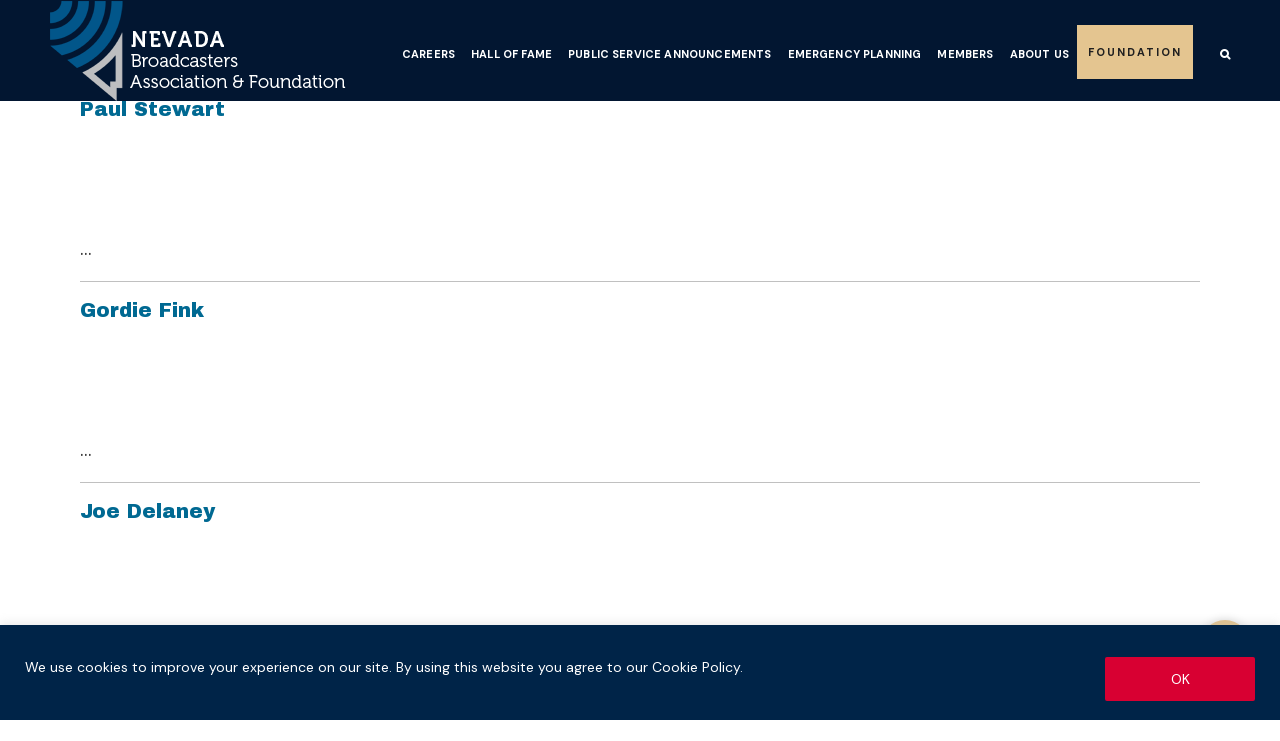

--- FILE ---
content_type: text/html; charset=utf-8
request_url: https://www.google.com/recaptcha/api2/anchor?ar=1&k=6Ld3ibwUAAAAALEbE6eVo0Qlg3b_QtH-YGtaCO9R&co=aHR0cHM6Ly9uZXZhZGFicm9hZGNhc3RlcnMub3JnOjQ0Mw..&hl=en&v=9TiwnJFHeuIw_s0wSd3fiKfN&size=invisible&anchor-ms=20000&execute-ms=30000&cb=23sghnbzaggo
body_size: 48475
content:
<!DOCTYPE HTML><html dir="ltr" lang="en"><head><meta http-equiv="Content-Type" content="text/html; charset=UTF-8">
<meta http-equiv="X-UA-Compatible" content="IE=edge">
<title>reCAPTCHA</title>
<style type="text/css">
/* cyrillic-ext */
@font-face {
  font-family: 'Roboto';
  font-style: normal;
  font-weight: 400;
  font-stretch: 100%;
  src: url(//fonts.gstatic.com/s/roboto/v48/KFO7CnqEu92Fr1ME7kSn66aGLdTylUAMa3GUBHMdazTgWw.woff2) format('woff2');
  unicode-range: U+0460-052F, U+1C80-1C8A, U+20B4, U+2DE0-2DFF, U+A640-A69F, U+FE2E-FE2F;
}
/* cyrillic */
@font-face {
  font-family: 'Roboto';
  font-style: normal;
  font-weight: 400;
  font-stretch: 100%;
  src: url(//fonts.gstatic.com/s/roboto/v48/KFO7CnqEu92Fr1ME7kSn66aGLdTylUAMa3iUBHMdazTgWw.woff2) format('woff2');
  unicode-range: U+0301, U+0400-045F, U+0490-0491, U+04B0-04B1, U+2116;
}
/* greek-ext */
@font-face {
  font-family: 'Roboto';
  font-style: normal;
  font-weight: 400;
  font-stretch: 100%;
  src: url(//fonts.gstatic.com/s/roboto/v48/KFO7CnqEu92Fr1ME7kSn66aGLdTylUAMa3CUBHMdazTgWw.woff2) format('woff2');
  unicode-range: U+1F00-1FFF;
}
/* greek */
@font-face {
  font-family: 'Roboto';
  font-style: normal;
  font-weight: 400;
  font-stretch: 100%;
  src: url(//fonts.gstatic.com/s/roboto/v48/KFO7CnqEu92Fr1ME7kSn66aGLdTylUAMa3-UBHMdazTgWw.woff2) format('woff2');
  unicode-range: U+0370-0377, U+037A-037F, U+0384-038A, U+038C, U+038E-03A1, U+03A3-03FF;
}
/* math */
@font-face {
  font-family: 'Roboto';
  font-style: normal;
  font-weight: 400;
  font-stretch: 100%;
  src: url(//fonts.gstatic.com/s/roboto/v48/KFO7CnqEu92Fr1ME7kSn66aGLdTylUAMawCUBHMdazTgWw.woff2) format('woff2');
  unicode-range: U+0302-0303, U+0305, U+0307-0308, U+0310, U+0312, U+0315, U+031A, U+0326-0327, U+032C, U+032F-0330, U+0332-0333, U+0338, U+033A, U+0346, U+034D, U+0391-03A1, U+03A3-03A9, U+03B1-03C9, U+03D1, U+03D5-03D6, U+03F0-03F1, U+03F4-03F5, U+2016-2017, U+2034-2038, U+203C, U+2040, U+2043, U+2047, U+2050, U+2057, U+205F, U+2070-2071, U+2074-208E, U+2090-209C, U+20D0-20DC, U+20E1, U+20E5-20EF, U+2100-2112, U+2114-2115, U+2117-2121, U+2123-214F, U+2190, U+2192, U+2194-21AE, U+21B0-21E5, U+21F1-21F2, U+21F4-2211, U+2213-2214, U+2216-22FF, U+2308-230B, U+2310, U+2319, U+231C-2321, U+2336-237A, U+237C, U+2395, U+239B-23B7, U+23D0, U+23DC-23E1, U+2474-2475, U+25AF, U+25B3, U+25B7, U+25BD, U+25C1, U+25CA, U+25CC, U+25FB, U+266D-266F, U+27C0-27FF, U+2900-2AFF, U+2B0E-2B11, U+2B30-2B4C, U+2BFE, U+3030, U+FF5B, U+FF5D, U+1D400-1D7FF, U+1EE00-1EEFF;
}
/* symbols */
@font-face {
  font-family: 'Roboto';
  font-style: normal;
  font-weight: 400;
  font-stretch: 100%;
  src: url(//fonts.gstatic.com/s/roboto/v48/KFO7CnqEu92Fr1ME7kSn66aGLdTylUAMaxKUBHMdazTgWw.woff2) format('woff2');
  unicode-range: U+0001-000C, U+000E-001F, U+007F-009F, U+20DD-20E0, U+20E2-20E4, U+2150-218F, U+2190, U+2192, U+2194-2199, U+21AF, U+21E6-21F0, U+21F3, U+2218-2219, U+2299, U+22C4-22C6, U+2300-243F, U+2440-244A, U+2460-24FF, U+25A0-27BF, U+2800-28FF, U+2921-2922, U+2981, U+29BF, U+29EB, U+2B00-2BFF, U+4DC0-4DFF, U+FFF9-FFFB, U+10140-1018E, U+10190-1019C, U+101A0, U+101D0-101FD, U+102E0-102FB, U+10E60-10E7E, U+1D2C0-1D2D3, U+1D2E0-1D37F, U+1F000-1F0FF, U+1F100-1F1AD, U+1F1E6-1F1FF, U+1F30D-1F30F, U+1F315, U+1F31C, U+1F31E, U+1F320-1F32C, U+1F336, U+1F378, U+1F37D, U+1F382, U+1F393-1F39F, U+1F3A7-1F3A8, U+1F3AC-1F3AF, U+1F3C2, U+1F3C4-1F3C6, U+1F3CA-1F3CE, U+1F3D4-1F3E0, U+1F3ED, U+1F3F1-1F3F3, U+1F3F5-1F3F7, U+1F408, U+1F415, U+1F41F, U+1F426, U+1F43F, U+1F441-1F442, U+1F444, U+1F446-1F449, U+1F44C-1F44E, U+1F453, U+1F46A, U+1F47D, U+1F4A3, U+1F4B0, U+1F4B3, U+1F4B9, U+1F4BB, U+1F4BF, U+1F4C8-1F4CB, U+1F4D6, U+1F4DA, U+1F4DF, U+1F4E3-1F4E6, U+1F4EA-1F4ED, U+1F4F7, U+1F4F9-1F4FB, U+1F4FD-1F4FE, U+1F503, U+1F507-1F50B, U+1F50D, U+1F512-1F513, U+1F53E-1F54A, U+1F54F-1F5FA, U+1F610, U+1F650-1F67F, U+1F687, U+1F68D, U+1F691, U+1F694, U+1F698, U+1F6AD, U+1F6B2, U+1F6B9-1F6BA, U+1F6BC, U+1F6C6-1F6CF, U+1F6D3-1F6D7, U+1F6E0-1F6EA, U+1F6F0-1F6F3, U+1F6F7-1F6FC, U+1F700-1F7FF, U+1F800-1F80B, U+1F810-1F847, U+1F850-1F859, U+1F860-1F887, U+1F890-1F8AD, U+1F8B0-1F8BB, U+1F8C0-1F8C1, U+1F900-1F90B, U+1F93B, U+1F946, U+1F984, U+1F996, U+1F9E9, U+1FA00-1FA6F, U+1FA70-1FA7C, U+1FA80-1FA89, U+1FA8F-1FAC6, U+1FACE-1FADC, U+1FADF-1FAE9, U+1FAF0-1FAF8, U+1FB00-1FBFF;
}
/* vietnamese */
@font-face {
  font-family: 'Roboto';
  font-style: normal;
  font-weight: 400;
  font-stretch: 100%;
  src: url(//fonts.gstatic.com/s/roboto/v48/KFO7CnqEu92Fr1ME7kSn66aGLdTylUAMa3OUBHMdazTgWw.woff2) format('woff2');
  unicode-range: U+0102-0103, U+0110-0111, U+0128-0129, U+0168-0169, U+01A0-01A1, U+01AF-01B0, U+0300-0301, U+0303-0304, U+0308-0309, U+0323, U+0329, U+1EA0-1EF9, U+20AB;
}
/* latin-ext */
@font-face {
  font-family: 'Roboto';
  font-style: normal;
  font-weight: 400;
  font-stretch: 100%;
  src: url(//fonts.gstatic.com/s/roboto/v48/KFO7CnqEu92Fr1ME7kSn66aGLdTylUAMa3KUBHMdazTgWw.woff2) format('woff2');
  unicode-range: U+0100-02BA, U+02BD-02C5, U+02C7-02CC, U+02CE-02D7, U+02DD-02FF, U+0304, U+0308, U+0329, U+1D00-1DBF, U+1E00-1E9F, U+1EF2-1EFF, U+2020, U+20A0-20AB, U+20AD-20C0, U+2113, U+2C60-2C7F, U+A720-A7FF;
}
/* latin */
@font-face {
  font-family: 'Roboto';
  font-style: normal;
  font-weight: 400;
  font-stretch: 100%;
  src: url(//fonts.gstatic.com/s/roboto/v48/KFO7CnqEu92Fr1ME7kSn66aGLdTylUAMa3yUBHMdazQ.woff2) format('woff2');
  unicode-range: U+0000-00FF, U+0131, U+0152-0153, U+02BB-02BC, U+02C6, U+02DA, U+02DC, U+0304, U+0308, U+0329, U+2000-206F, U+20AC, U+2122, U+2191, U+2193, U+2212, U+2215, U+FEFF, U+FFFD;
}
/* cyrillic-ext */
@font-face {
  font-family: 'Roboto';
  font-style: normal;
  font-weight: 500;
  font-stretch: 100%;
  src: url(//fonts.gstatic.com/s/roboto/v48/KFO7CnqEu92Fr1ME7kSn66aGLdTylUAMa3GUBHMdazTgWw.woff2) format('woff2');
  unicode-range: U+0460-052F, U+1C80-1C8A, U+20B4, U+2DE0-2DFF, U+A640-A69F, U+FE2E-FE2F;
}
/* cyrillic */
@font-face {
  font-family: 'Roboto';
  font-style: normal;
  font-weight: 500;
  font-stretch: 100%;
  src: url(//fonts.gstatic.com/s/roboto/v48/KFO7CnqEu92Fr1ME7kSn66aGLdTylUAMa3iUBHMdazTgWw.woff2) format('woff2');
  unicode-range: U+0301, U+0400-045F, U+0490-0491, U+04B0-04B1, U+2116;
}
/* greek-ext */
@font-face {
  font-family: 'Roboto';
  font-style: normal;
  font-weight: 500;
  font-stretch: 100%;
  src: url(//fonts.gstatic.com/s/roboto/v48/KFO7CnqEu92Fr1ME7kSn66aGLdTylUAMa3CUBHMdazTgWw.woff2) format('woff2');
  unicode-range: U+1F00-1FFF;
}
/* greek */
@font-face {
  font-family: 'Roboto';
  font-style: normal;
  font-weight: 500;
  font-stretch: 100%;
  src: url(//fonts.gstatic.com/s/roboto/v48/KFO7CnqEu92Fr1ME7kSn66aGLdTylUAMa3-UBHMdazTgWw.woff2) format('woff2');
  unicode-range: U+0370-0377, U+037A-037F, U+0384-038A, U+038C, U+038E-03A1, U+03A3-03FF;
}
/* math */
@font-face {
  font-family: 'Roboto';
  font-style: normal;
  font-weight: 500;
  font-stretch: 100%;
  src: url(//fonts.gstatic.com/s/roboto/v48/KFO7CnqEu92Fr1ME7kSn66aGLdTylUAMawCUBHMdazTgWw.woff2) format('woff2');
  unicode-range: U+0302-0303, U+0305, U+0307-0308, U+0310, U+0312, U+0315, U+031A, U+0326-0327, U+032C, U+032F-0330, U+0332-0333, U+0338, U+033A, U+0346, U+034D, U+0391-03A1, U+03A3-03A9, U+03B1-03C9, U+03D1, U+03D5-03D6, U+03F0-03F1, U+03F4-03F5, U+2016-2017, U+2034-2038, U+203C, U+2040, U+2043, U+2047, U+2050, U+2057, U+205F, U+2070-2071, U+2074-208E, U+2090-209C, U+20D0-20DC, U+20E1, U+20E5-20EF, U+2100-2112, U+2114-2115, U+2117-2121, U+2123-214F, U+2190, U+2192, U+2194-21AE, U+21B0-21E5, U+21F1-21F2, U+21F4-2211, U+2213-2214, U+2216-22FF, U+2308-230B, U+2310, U+2319, U+231C-2321, U+2336-237A, U+237C, U+2395, U+239B-23B7, U+23D0, U+23DC-23E1, U+2474-2475, U+25AF, U+25B3, U+25B7, U+25BD, U+25C1, U+25CA, U+25CC, U+25FB, U+266D-266F, U+27C0-27FF, U+2900-2AFF, U+2B0E-2B11, U+2B30-2B4C, U+2BFE, U+3030, U+FF5B, U+FF5D, U+1D400-1D7FF, U+1EE00-1EEFF;
}
/* symbols */
@font-face {
  font-family: 'Roboto';
  font-style: normal;
  font-weight: 500;
  font-stretch: 100%;
  src: url(//fonts.gstatic.com/s/roboto/v48/KFO7CnqEu92Fr1ME7kSn66aGLdTylUAMaxKUBHMdazTgWw.woff2) format('woff2');
  unicode-range: U+0001-000C, U+000E-001F, U+007F-009F, U+20DD-20E0, U+20E2-20E4, U+2150-218F, U+2190, U+2192, U+2194-2199, U+21AF, U+21E6-21F0, U+21F3, U+2218-2219, U+2299, U+22C4-22C6, U+2300-243F, U+2440-244A, U+2460-24FF, U+25A0-27BF, U+2800-28FF, U+2921-2922, U+2981, U+29BF, U+29EB, U+2B00-2BFF, U+4DC0-4DFF, U+FFF9-FFFB, U+10140-1018E, U+10190-1019C, U+101A0, U+101D0-101FD, U+102E0-102FB, U+10E60-10E7E, U+1D2C0-1D2D3, U+1D2E0-1D37F, U+1F000-1F0FF, U+1F100-1F1AD, U+1F1E6-1F1FF, U+1F30D-1F30F, U+1F315, U+1F31C, U+1F31E, U+1F320-1F32C, U+1F336, U+1F378, U+1F37D, U+1F382, U+1F393-1F39F, U+1F3A7-1F3A8, U+1F3AC-1F3AF, U+1F3C2, U+1F3C4-1F3C6, U+1F3CA-1F3CE, U+1F3D4-1F3E0, U+1F3ED, U+1F3F1-1F3F3, U+1F3F5-1F3F7, U+1F408, U+1F415, U+1F41F, U+1F426, U+1F43F, U+1F441-1F442, U+1F444, U+1F446-1F449, U+1F44C-1F44E, U+1F453, U+1F46A, U+1F47D, U+1F4A3, U+1F4B0, U+1F4B3, U+1F4B9, U+1F4BB, U+1F4BF, U+1F4C8-1F4CB, U+1F4D6, U+1F4DA, U+1F4DF, U+1F4E3-1F4E6, U+1F4EA-1F4ED, U+1F4F7, U+1F4F9-1F4FB, U+1F4FD-1F4FE, U+1F503, U+1F507-1F50B, U+1F50D, U+1F512-1F513, U+1F53E-1F54A, U+1F54F-1F5FA, U+1F610, U+1F650-1F67F, U+1F687, U+1F68D, U+1F691, U+1F694, U+1F698, U+1F6AD, U+1F6B2, U+1F6B9-1F6BA, U+1F6BC, U+1F6C6-1F6CF, U+1F6D3-1F6D7, U+1F6E0-1F6EA, U+1F6F0-1F6F3, U+1F6F7-1F6FC, U+1F700-1F7FF, U+1F800-1F80B, U+1F810-1F847, U+1F850-1F859, U+1F860-1F887, U+1F890-1F8AD, U+1F8B0-1F8BB, U+1F8C0-1F8C1, U+1F900-1F90B, U+1F93B, U+1F946, U+1F984, U+1F996, U+1F9E9, U+1FA00-1FA6F, U+1FA70-1FA7C, U+1FA80-1FA89, U+1FA8F-1FAC6, U+1FACE-1FADC, U+1FADF-1FAE9, U+1FAF0-1FAF8, U+1FB00-1FBFF;
}
/* vietnamese */
@font-face {
  font-family: 'Roboto';
  font-style: normal;
  font-weight: 500;
  font-stretch: 100%;
  src: url(//fonts.gstatic.com/s/roboto/v48/KFO7CnqEu92Fr1ME7kSn66aGLdTylUAMa3OUBHMdazTgWw.woff2) format('woff2');
  unicode-range: U+0102-0103, U+0110-0111, U+0128-0129, U+0168-0169, U+01A0-01A1, U+01AF-01B0, U+0300-0301, U+0303-0304, U+0308-0309, U+0323, U+0329, U+1EA0-1EF9, U+20AB;
}
/* latin-ext */
@font-face {
  font-family: 'Roboto';
  font-style: normal;
  font-weight: 500;
  font-stretch: 100%;
  src: url(//fonts.gstatic.com/s/roboto/v48/KFO7CnqEu92Fr1ME7kSn66aGLdTylUAMa3KUBHMdazTgWw.woff2) format('woff2');
  unicode-range: U+0100-02BA, U+02BD-02C5, U+02C7-02CC, U+02CE-02D7, U+02DD-02FF, U+0304, U+0308, U+0329, U+1D00-1DBF, U+1E00-1E9F, U+1EF2-1EFF, U+2020, U+20A0-20AB, U+20AD-20C0, U+2113, U+2C60-2C7F, U+A720-A7FF;
}
/* latin */
@font-face {
  font-family: 'Roboto';
  font-style: normal;
  font-weight: 500;
  font-stretch: 100%;
  src: url(//fonts.gstatic.com/s/roboto/v48/KFO7CnqEu92Fr1ME7kSn66aGLdTylUAMa3yUBHMdazQ.woff2) format('woff2');
  unicode-range: U+0000-00FF, U+0131, U+0152-0153, U+02BB-02BC, U+02C6, U+02DA, U+02DC, U+0304, U+0308, U+0329, U+2000-206F, U+20AC, U+2122, U+2191, U+2193, U+2212, U+2215, U+FEFF, U+FFFD;
}
/* cyrillic-ext */
@font-face {
  font-family: 'Roboto';
  font-style: normal;
  font-weight: 900;
  font-stretch: 100%;
  src: url(//fonts.gstatic.com/s/roboto/v48/KFO7CnqEu92Fr1ME7kSn66aGLdTylUAMa3GUBHMdazTgWw.woff2) format('woff2');
  unicode-range: U+0460-052F, U+1C80-1C8A, U+20B4, U+2DE0-2DFF, U+A640-A69F, U+FE2E-FE2F;
}
/* cyrillic */
@font-face {
  font-family: 'Roboto';
  font-style: normal;
  font-weight: 900;
  font-stretch: 100%;
  src: url(//fonts.gstatic.com/s/roboto/v48/KFO7CnqEu92Fr1ME7kSn66aGLdTylUAMa3iUBHMdazTgWw.woff2) format('woff2');
  unicode-range: U+0301, U+0400-045F, U+0490-0491, U+04B0-04B1, U+2116;
}
/* greek-ext */
@font-face {
  font-family: 'Roboto';
  font-style: normal;
  font-weight: 900;
  font-stretch: 100%;
  src: url(//fonts.gstatic.com/s/roboto/v48/KFO7CnqEu92Fr1ME7kSn66aGLdTylUAMa3CUBHMdazTgWw.woff2) format('woff2');
  unicode-range: U+1F00-1FFF;
}
/* greek */
@font-face {
  font-family: 'Roboto';
  font-style: normal;
  font-weight: 900;
  font-stretch: 100%;
  src: url(//fonts.gstatic.com/s/roboto/v48/KFO7CnqEu92Fr1ME7kSn66aGLdTylUAMa3-UBHMdazTgWw.woff2) format('woff2');
  unicode-range: U+0370-0377, U+037A-037F, U+0384-038A, U+038C, U+038E-03A1, U+03A3-03FF;
}
/* math */
@font-face {
  font-family: 'Roboto';
  font-style: normal;
  font-weight: 900;
  font-stretch: 100%;
  src: url(//fonts.gstatic.com/s/roboto/v48/KFO7CnqEu92Fr1ME7kSn66aGLdTylUAMawCUBHMdazTgWw.woff2) format('woff2');
  unicode-range: U+0302-0303, U+0305, U+0307-0308, U+0310, U+0312, U+0315, U+031A, U+0326-0327, U+032C, U+032F-0330, U+0332-0333, U+0338, U+033A, U+0346, U+034D, U+0391-03A1, U+03A3-03A9, U+03B1-03C9, U+03D1, U+03D5-03D6, U+03F0-03F1, U+03F4-03F5, U+2016-2017, U+2034-2038, U+203C, U+2040, U+2043, U+2047, U+2050, U+2057, U+205F, U+2070-2071, U+2074-208E, U+2090-209C, U+20D0-20DC, U+20E1, U+20E5-20EF, U+2100-2112, U+2114-2115, U+2117-2121, U+2123-214F, U+2190, U+2192, U+2194-21AE, U+21B0-21E5, U+21F1-21F2, U+21F4-2211, U+2213-2214, U+2216-22FF, U+2308-230B, U+2310, U+2319, U+231C-2321, U+2336-237A, U+237C, U+2395, U+239B-23B7, U+23D0, U+23DC-23E1, U+2474-2475, U+25AF, U+25B3, U+25B7, U+25BD, U+25C1, U+25CA, U+25CC, U+25FB, U+266D-266F, U+27C0-27FF, U+2900-2AFF, U+2B0E-2B11, U+2B30-2B4C, U+2BFE, U+3030, U+FF5B, U+FF5D, U+1D400-1D7FF, U+1EE00-1EEFF;
}
/* symbols */
@font-face {
  font-family: 'Roboto';
  font-style: normal;
  font-weight: 900;
  font-stretch: 100%;
  src: url(//fonts.gstatic.com/s/roboto/v48/KFO7CnqEu92Fr1ME7kSn66aGLdTylUAMaxKUBHMdazTgWw.woff2) format('woff2');
  unicode-range: U+0001-000C, U+000E-001F, U+007F-009F, U+20DD-20E0, U+20E2-20E4, U+2150-218F, U+2190, U+2192, U+2194-2199, U+21AF, U+21E6-21F0, U+21F3, U+2218-2219, U+2299, U+22C4-22C6, U+2300-243F, U+2440-244A, U+2460-24FF, U+25A0-27BF, U+2800-28FF, U+2921-2922, U+2981, U+29BF, U+29EB, U+2B00-2BFF, U+4DC0-4DFF, U+FFF9-FFFB, U+10140-1018E, U+10190-1019C, U+101A0, U+101D0-101FD, U+102E0-102FB, U+10E60-10E7E, U+1D2C0-1D2D3, U+1D2E0-1D37F, U+1F000-1F0FF, U+1F100-1F1AD, U+1F1E6-1F1FF, U+1F30D-1F30F, U+1F315, U+1F31C, U+1F31E, U+1F320-1F32C, U+1F336, U+1F378, U+1F37D, U+1F382, U+1F393-1F39F, U+1F3A7-1F3A8, U+1F3AC-1F3AF, U+1F3C2, U+1F3C4-1F3C6, U+1F3CA-1F3CE, U+1F3D4-1F3E0, U+1F3ED, U+1F3F1-1F3F3, U+1F3F5-1F3F7, U+1F408, U+1F415, U+1F41F, U+1F426, U+1F43F, U+1F441-1F442, U+1F444, U+1F446-1F449, U+1F44C-1F44E, U+1F453, U+1F46A, U+1F47D, U+1F4A3, U+1F4B0, U+1F4B3, U+1F4B9, U+1F4BB, U+1F4BF, U+1F4C8-1F4CB, U+1F4D6, U+1F4DA, U+1F4DF, U+1F4E3-1F4E6, U+1F4EA-1F4ED, U+1F4F7, U+1F4F9-1F4FB, U+1F4FD-1F4FE, U+1F503, U+1F507-1F50B, U+1F50D, U+1F512-1F513, U+1F53E-1F54A, U+1F54F-1F5FA, U+1F610, U+1F650-1F67F, U+1F687, U+1F68D, U+1F691, U+1F694, U+1F698, U+1F6AD, U+1F6B2, U+1F6B9-1F6BA, U+1F6BC, U+1F6C6-1F6CF, U+1F6D3-1F6D7, U+1F6E0-1F6EA, U+1F6F0-1F6F3, U+1F6F7-1F6FC, U+1F700-1F7FF, U+1F800-1F80B, U+1F810-1F847, U+1F850-1F859, U+1F860-1F887, U+1F890-1F8AD, U+1F8B0-1F8BB, U+1F8C0-1F8C1, U+1F900-1F90B, U+1F93B, U+1F946, U+1F984, U+1F996, U+1F9E9, U+1FA00-1FA6F, U+1FA70-1FA7C, U+1FA80-1FA89, U+1FA8F-1FAC6, U+1FACE-1FADC, U+1FADF-1FAE9, U+1FAF0-1FAF8, U+1FB00-1FBFF;
}
/* vietnamese */
@font-face {
  font-family: 'Roboto';
  font-style: normal;
  font-weight: 900;
  font-stretch: 100%;
  src: url(//fonts.gstatic.com/s/roboto/v48/KFO7CnqEu92Fr1ME7kSn66aGLdTylUAMa3OUBHMdazTgWw.woff2) format('woff2');
  unicode-range: U+0102-0103, U+0110-0111, U+0128-0129, U+0168-0169, U+01A0-01A1, U+01AF-01B0, U+0300-0301, U+0303-0304, U+0308-0309, U+0323, U+0329, U+1EA0-1EF9, U+20AB;
}
/* latin-ext */
@font-face {
  font-family: 'Roboto';
  font-style: normal;
  font-weight: 900;
  font-stretch: 100%;
  src: url(//fonts.gstatic.com/s/roboto/v48/KFO7CnqEu92Fr1ME7kSn66aGLdTylUAMa3KUBHMdazTgWw.woff2) format('woff2');
  unicode-range: U+0100-02BA, U+02BD-02C5, U+02C7-02CC, U+02CE-02D7, U+02DD-02FF, U+0304, U+0308, U+0329, U+1D00-1DBF, U+1E00-1E9F, U+1EF2-1EFF, U+2020, U+20A0-20AB, U+20AD-20C0, U+2113, U+2C60-2C7F, U+A720-A7FF;
}
/* latin */
@font-face {
  font-family: 'Roboto';
  font-style: normal;
  font-weight: 900;
  font-stretch: 100%;
  src: url(//fonts.gstatic.com/s/roboto/v48/KFO7CnqEu92Fr1ME7kSn66aGLdTylUAMa3yUBHMdazQ.woff2) format('woff2');
  unicode-range: U+0000-00FF, U+0131, U+0152-0153, U+02BB-02BC, U+02C6, U+02DA, U+02DC, U+0304, U+0308, U+0329, U+2000-206F, U+20AC, U+2122, U+2191, U+2193, U+2212, U+2215, U+FEFF, U+FFFD;
}

</style>
<link rel="stylesheet" type="text/css" href="https://www.gstatic.com/recaptcha/releases/9TiwnJFHeuIw_s0wSd3fiKfN/styles__ltr.css">
<script nonce="7tSugKzUQYbckC-O5ejmxg" type="text/javascript">window['__recaptcha_api'] = 'https://www.google.com/recaptcha/api2/';</script>
<script type="text/javascript" src="https://www.gstatic.com/recaptcha/releases/9TiwnJFHeuIw_s0wSd3fiKfN/recaptcha__en.js" nonce="7tSugKzUQYbckC-O5ejmxg">
      
    </script></head>
<body><div id="rc-anchor-alert" class="rc-anchor-alert"></div>
<input type="hidden" id="recaptcha-token" value="[base64]">
<script type="text/javascript" nonce="7tSugKzUQYbckC-O5ejmxg">
      recaptcha.anchor.Main.init("[\x22ainput\x22,[\x22bgdata\x22,\x22\x22,\[base64]/[base64]/[base64]/[base64]/[base64]/[base64]/[base64]/[base64]/[base64]/[base64]\\u003d\x22,\[base64]\\u003d\x22,\x22SsOZM8Oow6vDosOxJcO2w7gbIMOOwqkAwoh3wrfCvMKpB8KvwonDj8K6PMObw5/DuMOcw4fDukbDtTdqw4lwNcKPwqLCtMKRbMKcw4fDu8OyBCYgw6/DjcOpF8KnRMKKwqwDc8OdBMKew7FqbcKWZyBBwpbCscOvFD9QDcKzwoTDsTxOWQLChMOLF8OseG8CZkLDkcKnDC1ebmQbFMKzZWfDnMOsacKfLMOTwpvClsOeezTCllBiw4/[base64]/HBoTwqF8TcOHw7ptSMOHDMKaw7DDtBjDucORw6vCoRJpworDngfCjsK1W8Kow4XChDNnw5ttL8O8w5VEIFvCuUVLbcOWwpvDh8OCw4zCpjNewrgzGBHDuQHClEDDhsOCWRUtw7DDosOqw7/DqMKlwq/CkcOlOQLCvMKDw6fDjmYFwp3Cm2HDn8OPe8KHwrLCtMK6Zz/DkmnCucKyMsKmwrzCqENow6LCs8Oew7NrD8KtH1/[base64]/Dp24QV8KGURfCqsO1CFBiPnzDk8OKwqvCniAUXsOcw5DCtzF0IUnDqyzDi28rwqB5MsKRw6jChcKLCQIyw5LCoxnCpAN0wq4hw4LCulYQfhcTwobCgMK4F8KSEjfCqUTDjsKowrvDtn5LbMKEdXzDhz7CqcO9wqlKWD/CiMKZcxQjOxTDl8OLwoJ3w4LDr8OZw7TCvcOTwonCuiPCkW0tD0FLw67Cq8ObMS3Dj8ORwrF9wpfDucO/[base64]/DsX0Xw4tgwrDDs8K+w7jCocKew77DnipIXcKMe0ICf0fDukkewrfDkHnCjXTCosOQwqR2w7cDdsKYR8OEe8KUw4FRdCbDpsKCw7N5bcOSfDbClcKYwqrDjsOYDB3CmTBZcMKBw4zCsWbCjHHCqRDCqsKmG8OEw5l7P8ODZVIsBsO/w4PDgcKYwrRDfUTDt8O/w5jCrGbDoTPDqHM+OMKud8O1wqbCgMOkwqbDqiPCq8KVbsKfDXjDvsKcwppHaVrDsibDo8KoZiVYw6AMw6BPw65Uw4XCk8OMUsORw7PDosOxXTk2wqJ8w7xHU8OFLG9Jwrt6wp/CvcOlUAhCH8OVwq/CrcOAwqDCjw8RMMOyPcK3dzkTfUnCoVQ4w53DpcOrwonCnsKvw4zCg8KqwrQ2wqbDmiIawpUKLzRia8KYw6PDtAzCnTbChA96w4rCp8KMCXjCvHl+MW/Dq23Cl0BdwrQ1w6fCnsKpwofDgA7DqsObwq/DrsKsw4J3KMOmIcOeTTUrCiEcR8K4w5hlw4BMwoQQw4w2w69qw752wq7Dm8OcWABEwrU0ZCDDlsKeGcKAw5XDocKne8OPFyLDjhHCr8K/YEDCqMOnwr/Cu8OBPMOvXsOpYcKeECvCrMOBShtowp5zHMKXw4gOwr7CrMKDHiwGwroWHsK1R8KuETbDiUPDo8KhFsOLUMOrZ8KDTHpKwrApwpkEw59becOHw4rCtk3Dq8OAw5zCk8Klw7/CqMKBw43ClMO9w67DoD0/STFqb8KkwrY6SHfCnxTDpC7DmcKxVcK9w4UMbMKpAMKhfMKLcklwK8OaIm9qFzjCpSLDpwZWcMODwrHDjMKtw6AQLCvDhXk6wrTDqRDCmER2wo3DmMKBTBfDg1TDsMOjKG7CjnLCssOrKcKPRMK3wo/DkMKewpQuw5/CgsO7SQnCuRbCgmHCvm1pw7fDi2YzYkoPP8Orb8Kfw4vDnMKvOMO4wr0zBsOWwpPDssKmw4fDuMK+wrHCkxPCqTzCjWNgFFPDmRjCugDCjsOqB8KWUXQwA3/[base64]/Ck19nNsODI8OBw7FCw493w47CuMOcNhd8w5l1w4vCj0vDsmzCumHDs2wKw4dUUcKwdEnDuTA3UFcMTcKqwp3CgxBwwp/Dp8Olw4nDqFhZJnkCw6zDtnXDkFYlCCJsQsKFwqwZesO2w4bDqQNMFMO/wrbChcKORsO9J8O1wqpqacOQAzZwZsO/w6HDg8KlwpNkw70/[base64]/CrsKodG8sXsKQwq9OdjjCj8K1w4rCiMOPUsOOwqMobClvVDDChDHChcKgM8K0aG7CnD1UbMKrwrlFw4tFwoTCkMOowrvCgMKxR8O0eAzDpcOqwrHCuB1Bwp0tDMKPw5tQGsOdHVfDjHjClwQkNcKfWX/DlMKwwpPChxPDnyLCqcKNTmpbwrrDgCXCmHDCoCBwCcKEWsOsAkDDoMKkwo3DpcKkWgPCkXMRDsOLD8KUwoVyw6/CrcO5M8K6w4rCjCPCphjCrVUJFMKCVyskw7fDgwxlFcO4wr/Cu0XDszsywrdfwosGIXHChk/Ctk/DgQXDt2HDiXvCgMOvwoIPw4Z4w5vCgElCwr5Dwr/DrSLClcOCworChcO3YMKtw75TCEUtwrzCt8O6woIvw5LDrcK5JwbDmC/Dhk7CvsObZ8Kdw4l2w5VJwr9zw5ozw6cRw6TDm8KwacO2wr3DpsKjccKYYsKJEsOBJ8OXw43Ch3Izw7wewrg9wqfDokrDuE/CuVvDn0/[base64]/[base64]/CuwNbIGVyw5DCsH/Cg8KPXVFqdMOpA1vCq8OPw6nDrCrCrcKOQC1/w45TwqF5eATChhfDv8Olw64Nw6jCqw3DsFhgwqHDvz1EUEgmwocJwrbDq8Orw7Qkw4QfeMKWeCIoJygFY3zCjsKow5wzwo0iw5LDssK2N8KOXcK7LE/CmWfDjcO1QR5iNkxpwqdxIX7CicK/UcOow7DDrBDCr8OYwrzDg8K2w4/DsyzCi8O3W3TDtsKTwqzDl8K/[base64]/DisKoYAbCjcO8w6V6asKNAcKwX8KKPMKNwoRpwpTCnCJBwroFw5PDtw0AwojChn9Zwo7DtX4EKsOewql2w53CgVXCgW8ewpLChcOHw5/Ch8OGw5h/An9SaljDqDREV8KdTVjDn8KRRwdvecOnw7kZEgUVZsO0w4/[base64]/DksO4w5BzcsObUDktecOpw4zCkcOaw77Dh3Z9w6JbwrPCgFsANAFww6bCnz7DunsUZhAUM1Nfw7PDlgRXHAlYVMK/w748w47CoMO4bsOiwrdpEMKTKsOTUB1aw7/DgzDDtMKnwr3Cu13DvV3DgG4MQSMmOD4yZ8KYwoBEwqlhPD4Lw5rCowJBw7LCjzxowo0YIUjCjxQAw4bCh8KiwqtCCHLCm2XDr8OdDsKnwqjDoWc/[base64]/CtiLCv249wpvCmsKLdzZMw4LDhw7Cv8OVYsK5w7E/woA2w7AtUMOTHcKPwpDDkMKfFwhVw6rDmMONw5YvacKgw4vCuxvCisOyw6cOw5LDisK7woHCn8O/w6HDsMKpw6F8w7LDrMK4RXdidsK4wrnDr8Oaw5cLCB49wrl+e0LCpTXDu8OXw47CnsKyVMK5ESzDmmoewrEVw6RSwqfCryDDpMOdPDPDrQbCv8OjwpTDoEjCkXXCpMKow7xdKivDr01owrdewq9pw5pdMcOQDwRPw6DCg8KUw4DCjiPCkB/Ch2fCkz/CsBl+QcOWXAJ8GsKBwqHDrXMIw7XCgibDgcKUbMKZN0DDm8Kcw7/CoSjCkiV9w5nDkT9SS0Fzw7wLGsOARcKgw7TDgj3CoWLCkMOOdMKWCFkNSjBVw6nDjcKCwrHCpRhMGAHDmQN8KcOURAZpUUbDjmTDoyUKwrQQwpszasKdw6Bzw4cswoV/UMOtUnJ3MhbCol7CjgUoVQIXXxDDi8KCw5Rxw6TDlcOIw4haworDqcKOHB8lwqTCkFfDtlc3QMKOXsOXwprCnMORwqvCn8OiT3TDp8OmfVnCviIMS2kzw7R5woFnwrTCncKswrvCncKAwosASx/Ds14pw6jCpsKgVxRpw555w4xdw73CksK1w6rDqsOSXjRJw60HwqtYVDHCp8K8wrcGwqd8wpM9ax7DpcKZLic/DhrCnsKiOcOewoDDjsOBcMKaw4ANK8Klwq4wwp3CrMOyeFVEw6cHw5x/[base64]/CrsONw5daw6Fsw4jDiQkawqXCv0TDiUvChU7CozsEw73DmcK/YcKbwoIwXxghwrnCucO7KUrCgm5Xw5FGw6llEMK+dFELXsK0NkPDpTR8wqwvwqLDoMOrUcKxPcOcwodQw7DCosKZW8KoFsKAVsK7cGY/wprCh8KsAQvCs2vCpsKcVXwJaig4RxvDhsOfNsOew4V6N8K+w6daOCHCjB3Cpi3CmlzCoMKxSy3Dh8KZBMK/w495Z8KiK07CvsKwGHwgWsKlZgxQwpY1UMKkUTvDtMOrwqvCmS1KWMKIeCQ9wrpIw67CisOFVsKDXsOPw4R1w4PCk8KQw6nDgyIoHcOSw7lhwoXCuwYhw6bDlCDClsKowoE7wrPDgAXDtidPw7d2VMOywqjDkmjDtMK9w6nDv8Ojw5tODcOiwrViDsK/[base64]/WHDChGwbT8KARMKYwrPDs2DClhbCqXkDfsO4w7pHVj3Ci8ORwqHCtyrCi8O6w5DDl2FdOSHDlDLDlMKpwqFSw6PCs31BwrDDvg8Fw4jDiw4eLsKGScKHecKDw5Z/w6zDvsOcNlXClA7DqQvDjB/[base64]/Dk1Z9X8K3NsKhw40Sw5LCpsKkwo8YVDgDw7HDrkhuRzjDmjs1EcKbwrkSwpHChxJUwq/DvhvCjcOTwonDgsOaw5LCp8Oqwq9EXcKALiHCq8OKLcK3YMKxwrstw5PDplwLwoTDqW9Qw6/DhC58UyjDtGTCr8KpwoDDmMOqw5duMjBcw4HCvcKlXMK5w7NowpjCmMOlw5fDs8KNBsKlw7nCrnx5w59cXxQnw7ciQ8KJWDZLw6Q2wqLCvnxhw5/CnMKAXSR9UgnDrgPCr8O/w6/CnMKswr4VI0tLwoDDoy7CpMKIXThZwo3CnMOow5gfK2kzw4fDhlTCocKhwpZrbsKoQMKMwpzDsm7DrsOjw5hZwosRMMOtw6A4UcKIw7zCrcKww5DChFzDvsOFwoJrwq1Ew518e8ODw7VVwrPCjT9/A0fDncOnw5gsU2ERw4DDuT7CscKJw6IBwqLDhTbDugFGbWnDuFDDokATMgTDsBXCkcKTwqTCgcKMw68kZMOjAcOcw4/Dkj3CilXCgwjDnxfDv1zChMOzw7xDwpdjw7ZrZw3CisOOwrfCocKnwrTDulnCnsKbwr1rZi44wrQ0w5wkRRnCtMO0w5wGw5B6HjjDqMKZYcKZM20mwq13BkPCgcKawrPDo8OBT3rCnxvCv8ODdMKdAcKgw4PCjsK1IX5Ww6/CiMOLU8KbOijCvHLCr8O6wr8UNVPDkxzCncOzw4jCg0UgbsKTw4whw6MNwrUuYl5newo+w6/DjB4UIcKgwoJiwoNuwpfCksKkw5/[base64]/w6zDpcOjXcKAd3zDgjDCh8K6bMOzR8KzwoEQw5jCujgjY8Ktw71KwpxKwo9Pw69Rw7cQwp7CucKqXW/DklJ/TRzCgEvDghM0Xy9ewq00w47DsMOcwq4ieMKZGmlOFcOmF8OtVMKBwqhxwpdLdMOaDlp3woDCl8ODwr3DnTZSBGDClB5/I8KGcUrCilnDryHDuMKxesOlw7DCgMObf8KwXmzCs8Oiwp1Tw5UQYMObwoXDrTvCscKsXw5XwpdBwr3CiQXDsyjComwkwr1KIizCo8Omw6fDucKeU8OCwoXCgyfDihJXegjCgg0yd2Yuwp7Dm8O4IsK8w6okw5/[base64]/w7zCvMO9A0lpFsKGwrBLw4jCol16ekXDnkwLU8Odw4fDqcO4w6Q2XsKYYsOcbcK6w73CoAVsEsOcw5DDgV7Dk8OXWRAEwqTCvggcQMOOeEfCmcKFw6kDwohzwrfDjjVnw47DkcK0w7LDnlAxwojDqMOFLl5uwr/CusKabMKSwqtXXVQkw4YWwqXCiG0UwqfDmTZHJWHDvj3DlnjCnMKPF8Kvwp8MdHvCgz/CqlzCnw/DlwYzw656w71Qw6HDkn3DtinCksKnZzDCoyjDscKqJ8OfPglYTzzDvVwYwrDClMKyw4zCq8OmwpzDizfCkWzDk1PDnDjDisKWe8Kcwo0LwoZncUFrwoXCoFprw60EP15qw6xuBsKLDTrCrlBMwpAlZMK+dcOywrkRwrzDnMO2esOXCsOeByU/[base64]/aWfDsMKNBsONwqTCsVMib28ZCmQpXVAQwrzCiAVZe8KUw43CjsKYwpDDt8O0XsK/wprDicOJwoPDuC5sKsOgSwnClsO0wo0fwr/DisOOAcObVznDhFLCnnZAwr7Cq8K/[base64]/Cq8KLw7jDp1TChgRrGsO0wpsxcsKILG/ChWA3wq3CkMKIw5XCmMOGwq/DvQrCplzDrsOkwpR0wqTCpsKuD38RTsOdw4jCjmvCij7CqkXDrMKuLwEdAW1EH1Ruw7BSw55vw7/[base64]/CvMKlB8KYDz45UcOAwqMsZEFMSGHDjsONw5AQw4jCkgDDqiMjWWlVwr1AwpXDjMOwwrEzwoXCkUrCrsO/dcO2w7XDjMOqaBXDtwLCuMOkwqoyYiYxw7kKw7hZw6TCl1/DkSE2B8OeMwpJwqnCpx/CvMOyJ8KJB8O0MsKQw77CpcK1w7RAPzZ7w43DgcOiw4PDkMKlw7YAYsKSccO5w5t+wo/DtXjCpMK7w6PCk0LCqn1hMC/DmcK/w5UTw6TDqGrCqcOZVsKnFcKcw6bDj8Ovw7w/woPDuBbDr8Kpw6LCpDTCn8OqBsOiF8OgRgbCrcOEQMK0P2F0woZnwr/[base64]/CnCPDtsOhw6bCocK/IQRdw61xwpRbI3RzYcOAF8KvwrbCvsOhP0XDiMOIwr4tw5A5wph5w4fDqsOcWsObwpnDsW/Cm0HCr8KcHcK+Ixodw4LDucKfwrDDkkpnw6fCosOqw480G8KwHMO2LMKCbAFra8OGw4rCin0OS8OtcXcfcCrDkGjDmMKPOHpxwqfDgCdgw7hIJinDoQRBwo/DiyzCmnoafmtiw7DCs0FBTMOaw6QKwojDjXwew7/Coy1xLsOjecKIFcOeAMOdLW7DkigFw7XCpyfDpQlMGMKIwpFZw4/DuMO7WMKPWFbCrsO5McO1UMK4w6DDs8KsOk1AfcOxw6jCjH7CliMXwpw3b8KFwoLCtcKyEg0OUsO2w6bDqVEzXMKrwrjCrF3DscK6wop1YD9nwpLDjn/CnsOmw5YCw5fDkMKSwpbDqkZwck7CuMOKIMKhwpnCsMO9woAWw4nCjcKWGW/Cj8K1KUPCgMKpeQfCly/Cu8OLYTTCuRvDucKuw4QmGsO5X8OecsKSBUfDp8O6c8K9EcONVMOkwpbDk8KNBTdbw4/DjMOdEUjDtcOOF8KkfsOXwqpHw5hpbcK0wpDDoMO+O8KoLQ/ChxrCsMOPw60gwrlww68tw4/CmlbDnXvCowLDtRXDmsOlRMKJwpHCpMO1wrrDmcOew7LDikMkLcK5enLDsSI5w7PCmlh6w4pKBlDCuTXCnFnCpsOFW8KYC8OGVcOxawB/IXIvwoRYHsKCw5XCo301wooFw43DhcKyUsKhw54Tw5/Dnh3ClB44ESbDoUjCthsTw5xIw49QYUvCjsKhw5bCo8Kyw6dLw7jDt8O6wrtAwqsoe8OlD8OeKMK6QsOcw4jCisOvwozDpsK9Ilo9DCdcworDq8OuJWzClFJPVMO6HcObw6/CtMOKOsO9QcOzwqbDl8OGwqfDs8OSIGBzw5tPwqo/C8ONQcOAaMOJw6BkBMKqRWPDvVXDgsKAwpYPXgXCpRbDk8K0WMKeW8OWGMOCw599H8OwdyASGAvDrmvCgcKFw7VTTVDDphk0cyBbDhk9A8K9wr3CrcOYDcOwV0siIRnCpcOrNcOuAsKYwpkYWsOzwplGFcK9woM1MwVQNXgbbVQ6UcOME3zCmXrCggQ4w5lZwqTCqsO/IEIpw7kaZMKqwoTCrMKZw67DkcOiw7fDkMOVJcOywr8twoPCg2LDvsKsbcO9ZMOjYSDDmHpPw6IJTcOCwqrDg3Jdwr46QcKwFyvDlMOqw4FWwrzCjHEcw5nCu0Ugw47DhBQwwqo/[base64]/CuWV0EMOsRCfDp8ORNMOOw54Zw4UsQnbDoMKbAwvCo3tTwq0QScOlwoXDrSbDicKHwopIw5vDlzk1w5sFwqHDpA/DrHfDi8KWw6vCjA/Dq8KjwofCgMOPwqIjw63DtiNRVVBmwpZVX8KOPMKlLsOvwpRkTA3DvXPDkyfDoMKTEm3DgMKWwp/CswQ2w6LCmcOqNTfCuEhLX8KgTBnDlmozQGdJFsK8OVkDbHPDpXHDnWHCpsKFw5DDt8OYQsKdLzHDtMOwOXZwQcKSw4ZBRT7Dv0pqNMKQw4HCvsOaPMOewrjCvF/DkcKzwrgVwqTDvjbDr8OOw4tOwpsXwpvCgcKRAsKLwo5Tw7TDil3Doi87w7rDvyTDpzDDgsO6VMKrXcOzHVNjwqFVwqYJwqrDrSljOw4AwpxId8KVLGtZwqfCp01fFAnCosKzZcOpwq1Rw6/CnMOqd8Obw7fDssKJPiLDl8KWU8Olw7fDrHR8wrgcw6vDg8O3TW8Pwo7DgzoJw7HDhQrCoToibljCmcKKw6zCnx1Qw5rDusKVN0tnw5HDqzEjw6PDomYGw7rDhMKsc8KOw6J0w7sRacO7Zx/[base64]/DsS/Cr1HDlMOdwoTCnW1OCGgcIyhBVMOmZ8K8w7TCtn3DvGUtw5vDk0NHP2DDsy/DvsO/wpDCuEYQJcOhwppLw6NOwqHDrMKkw4oHWcONDjM3wrVGw6/CtMKIQS8iFiwyw4V5wp9Ywp7DmnnDsMKWwpcff8KWwqvChBLCtxXDrMKaH0zDtBxAAjzDhcKERQIJXC/DkcO3VxFoacO8w6dHAcOMw5HCjhPDsHJEw70sExk9w5ERWSXDtHPCuirCv8OIw6TChHJpJF/CqXU0w4/DgcKGSEhvMG7DghQPR8KWwpXCikXCsCPDkcOzwqrDoi7Cml7CuMOrwoDDusKyUMO9wqNGEGZZblnCiF/CsjZkw5TDqsOgcC4YEMOywqXCuUXCsgBKwpDDtHBbUsKfHlvCrQPCisK6DcOdJSvDocO/ccKREcO2w4HDjA4cBg7DkW00wohTwqzDgcKqQsKTOcKSYMOQw5PDm8O1woxiw6AHw6zCvXfCjkkHJXhlw58iw57ClBJiaVspSg9nwrZlc3oOCsOFwqnDnibCqhsjL8OOw7x5w7Eqwq/DhcO7wrEfd2DCtcKTVGbCtVpQwo1YwqbDnMKDdcKBwrVxwqzClxl+O8OawpvDlUfCkUfDpsKAw7EQwoR2J0FEwpPDgsKSw4bCgiVcw5bDo8KrwolFY0dvwqvDqhXCpn5uw6bDmjLDhDVRw7nDhA3CkEQgw6DCoD3Dt8OuLMOLdMKTwoXDjxPCnMO/PsO0eVBWw6XDnDPCmMKuw6XChcKhe8KUw5LDhGNMSsKWw4vDgsOcW8O1w7vDsMO1H8Oew6pJw6RgMRM3RsKMK8KpwrwowocYw45wfDVPKEDDpR/DusKwwpk/w7RQwofDp3lEIXTCjkcKMcOQJG9rRcO0NMKEwrjDh8Oaw7rDlUstRsOJwpfDlsOsZA/DvRsRwqbDm8OHHcKuA1Q4w4DDmhs7Hggcw6sIwqEYbcODEcKJCTHDkcKCcCHCkcOXBC3ChcOLCXh4GS1Sd8KNwpwKNHdyw5VIBBnCk00UK2Nocn03UWHDscO+woXCvsOrNsOdKW/DvBnDmMKiUsK7w4XCuW0sKE88w73DrcKfT3vCmcKJwopmfcOew6U9worCtS7CpcO4ewxrGC0pacOIQ2Yuw4DCjQHDinDCg07CiMKRw5jDilRqURg1w7/DjkNTwod8w6csSMO5ASDDv8KGRcOiwppNScORw4DCnMOseBvCjMKbwrN3w6HDp8OSeAgmJcK9wpTDqMKfwo05JXlFFmwzwqfCrMK0wrnDssKATcO/KsOcwpzDlMOdUS1vwqF/w55MAEtJw5nCjSTClit/KsOPw5hHZ2QhwrvCsMKZKVzDsk0oRyYCYMK6ZcKSwofDisO0w6Y0TcOLw67DpsKYwrMuB3w2YMKtw6syUsKOBkzCoH/DowJKWcOQw4vDnHpCcEEkwojDgkskw7TDgzMdVWdHDsOQWjZ5w67CqX3CrsK8fsKAw7/CjGlRwphuJSoLfH/CrsK9w7oFwqnDpcOjZGZXNcOcWQjCvzPDqsKtRxtgL23Cj8O1BB91XzAsw7k7w5PCjSDDlMOcOcKjVVPDvcKaPg/Dl8ObBxYqworCuXrDtsO/w4LDrMKVwo0pw5bDqcOSPSfDvE3DtkQuwpg6w4TCnysSwpPChT/DixhGw5bDpQMXLsOxw6bCnz3DhCdDwqACw6/CtcKMw55AEH16MsK5HcKUFcOTwr8Fw5LCkMKpw5Q3Lhs7O8KSARQnZXA+wrDDnjDCqBdXbBIWwpzCmyR7w7vCjWtqw7TDmWPDlcKGIsKiKmgKwr7CrsKwwqXDksOFw5/[base64]/Cm8KaLi/DlSbDlMKkw6s7wrHDmcKXwqFPw705AmfDv0TCkkbCj8OZOsKzw6V3MhDDrsOiwqVWBUvDjsKVw4bDlSTCm8OLw6XDgsOCVG90T8OLVw/Ct8KYw5kcPsK9w5NLwrcUw4HCtcODIXfCncK3dwISaMOCw6xVQF1oH0TDl1DDrnUWwqpUwrZdCS03KMOSwqZWGTfCjyXDp0g/[base64]/DoMKmJz9tWErDncOCworDvSB+K8KSwpXDjMOOwo3CgcKCGQfDs2jDkMOcTMOzw7o+L0ojTCLDq1siwpDDlHpnccOswo7DmcOLUCQXw7Imwo/DmyfDp3QPwpYWTsO1KRF7wpPDqHXCuyZoZU7CnBRVc8KtH8OYwpnDu3AcwrtHGcOkw7DDr8K6IMK2w73DnMKJwqxnwqAYYcKSwo3DgMKZMQFvRsO/TsOEYMO1wppFBn91wo1hwoocb3tfPTbCqU1rD8OYSHkfIEs9w6gAPMKtw7vDgsKdJgJTw7ZrGcO+OMOWwql+YE/CtUMPU8KNYBvDs8OaO8ONwq5/NcO3w7LDjCESw58vw6FEQsKyPCrDn8OXMcKbwpPDi8OUwqgaT0zCnnPDlGgOwoQRwqHCqcK6fx7DpcOHHhbDu8ORR8KOYQ/CqB17w7FDwp/Csh4RSsOPGiNzwp0la8OfwpXCiGzDjWDDiH/DmcOKwpvDlMOCa8OLdBwyw7xgUHRJdMOgSFPCqMK8CMKNwp9CADvDkmIAGn3CgsKUw44DF8KjUw8Kw7cqw4ZRwrZww7/DjEbDpMKJehsuNsKDScOUVMOHVmITw7/DhAQqwowlGTzDjMOFwrNhBlBPw7F7wqbCnMK3fMKSRhlpdTnCscOGU8OdMMKeaWcORn3Ds8KEZ8OXw7bDqDLDintXVE7DkBlLeGE+w5fCjBzDiwXDpWLChMO6wp3DjMOBMMOFCcKhwqJrR2lgfMKbw5LCuMK/[base64]/[base64]/Dp0rDk8KWGsKdw4AxX8KmMMOadMObwpDDt1tgw5DCocOfwp4bw7DDlsOJw6DCo0bCg8Obw5o+OxbDtcOPWzpnDMKYw68nw7slJRlAw445wr1QGhLCnBABEMK4OcORb8Khwq8Yw7AMwrnDjzl1E3LDoUlMw7dJHntILMKvwrXDpDk8OWTCqxjClsOkEcOQw6/DoMOKRBsrNzsJelHDvDbCgHXDixYUw45Zw4YuwpRcUiMsIsKxThV7w65aDS/CjcO0BGbCqsO6EsKaasKdwrDDqMK6w4cUwpRDwr0ecsOxI8K3w5XCs8O3wrwRX8K4w6xlwpPCvcODEcOFwrpKwrQwS0VtBCIawoPCt8OrDcKmw5hQw5vDgsKOOcOgw5XClmXCpBjDohsUwpQqBMOHwqrDvsOLw6fDnBvDvT4dQMKaV19sw7HDgcKJc8Ocw4B/w5Zpwq/DtyLDq8O+AcOPZnVPwqocw7kiYUoxwpJVw7nCmiQUw5J5fMOPwq7DvMO7wpBbdMOgTAh5wqc2U8OIwpzClDHDlHALCytswpYBwrvDjcKLw4HCtMKTw5fDt8KjXsOswrDDlEUcGsKwTMK7wqVQw5HDusOWUG3Dh8OLMCXCmsOgWMOuNDpfw57DkSLDqlLCgMKKw5/DhMOma2BsfcOqw6RcGlVmwpXCtAsBYsKHw7HCk8KsHG7DsDJtXkfCrALDoMKNwpfCsybCpMKaw7DClE3CpSTDoGMtQMOMMk88E23CliN8U10HwqjCm8O5HkRpeyTDsMOnwoEnCSsfRCfCu8OfwoXDoMKUw5TCsg7Dt8OPw4DDim95wp/DvMO/wprCtMKGdX3Dm8K4wqREwrw2w57Dq8OTw6dZw5FiLCdOOsOFOhHCsT/CjsKeQMOWGMKNw5rDlsOIcsOtw55sHcO0GWDCiyITw64XRcOqfsKkdmE1w40mHMKwO0DDksKjLDTDgsO4JMKiXWTCpQItMDjDginDoiQbC8Oidzpgw43DjFbCusKhwqtfwqFdwqrCmcOxw5ZfM27DusOTw7fDlDbDu8OwZcKZw7fCik/Cgl3CjMO0w5nDi2B/[base64]/wovDsA/[base64]/w5tiCsKgARQrwowLQ8Khw5XDkRUzw4HDgHpQwqRDwpHCq8OKwrbCgMOxw4zDvEwzwp7Cvjp2MSDCl8O3w58EDR5vCXHDlgrCkGRXwrBWwoDCiVV+wpLCgQnDmELDlcKkTF7Cpn/[base64]/ClFJuI2Ehw4LClsOwH8OxY2I3wo7DssKbw4bDuMOzwoIrw6LDlcOIJ8KiwrvClcOgay1+w4rClkzChzPCu3zClhPCq1fCmHMaV2wbwo9ewr3Dr01EwobCpsO0woHDksO7wrcGwo0lGsOswo9dKgMew5lyEsOBwoxOw7IYLlAGw4oHUE/CmMK9OmJ6wonDphPCpcK3wqfCncKcwrvDrcKhBsKle8KVwrQlMQB4LjrCmsKETsOOcsKuLsKuwoHDlxvCmy3DgVFFagpzHsKWeyXCt1PDgWrDgcKfDcO9K8OvwpwWVlzDnMOJw5nDq8KqWsKywrR+w4nDmWDCn1pZEFxewqzDoMOxw6vCgMKjwoYow54qPcKPAH/CnMKuw7wSworCkHfCmno3wpDCgUJjJcK2w5jDtlJWwqU6FsKWw7xdCCxzXjlOdcK0fF0GSMOrwoYvTm09w7xVwqzDp8O1R8Ocw7XDhBXDsMKaFMKdwo8UU8KDw4ZNwpAOY8KZZcOYTmfCrWjDkgTCkMKuesKWwowCeMK4w4dPQ8O/BcO4bwPCgcOsLz/Cgy/DgMOGeibChDlPwqsZwofCqcOhJFPDscK0wpgjw5rCsC7DnB7ChsO5LUkkDsK/YMKpwoXDnsKjZMKwahZhIQ8ywqzDsmrCrcONw6rCvsOncsO4ORLCrUN/[base64]/CucKoGcOdAlDDvMOqFcODwqjCoQFqwoHDvsO3fMKFPMOSwrDCgHdaXSPCjgXCuQsow5Ylw6vCksKSKMK3OsK0wrFCC25VwpPDt8KXw7zCv8K4wqkkC0dACMO2dMOqwq1BLAZlwoAkw7bDtsOMw4E4wqbDgyFbwr/[base64]/[base64]/wqHDokh3w7TCpg/Co3PDhwLCpcKNwp89w6rDrMOUJA7DuinDmQVsUXPDiMOsw6vCnMOAL8Oew78pwrPCmjYPw4bCkkFxWsOWw6/CpsKsN8KgwrwVw5/[base64]/XMO5WsO8EsKHwobCqVzCtzR2w4zDl8OvwozDkz3CjjQzw48MG37ChwIsXcOQw5ZKwrjDpMKReFYDB8ONO8O3wpTDmMK1w7jClMOqbQrDjcOOYMOWwrLCrRrDvcOzWkJxwoEIw6/[base64]/Dt8O1CzLCnlzDiMK5GsO4REYTwpjClmE6w5AiwrIBw4/CkATDgMKtDMO5wpwiQTwTLcOqS8KyfHXCq3p5wrAxSkBAwq/[base64]/S8OsFg0PworDvcKwwrtxw67DksK1GhPCt0XCn1I5CMKgw7YrwozCkV0hZWMtH30gwqUkP1x0D8OaPlkwOVPCqsK5AsKiwp/[base64]/SsO/FWfCk8Ocw7wUP8O+woUyJ3YnwoLDoMOrwrjCrsKZE8Kuw7AMUMKHwrvDoxjCusOcJcK9w4QLw43CkDY5QTrCicK9OHJ1W8OgHD9QMAvDoi/Dh8O0w7HDiDIrEz4PNwDClMOyQcKtRgU1wokrMcOHw7lmM8OlF8OewqlDAn9owofDmsOyGj/DrcOFw7Z3w4jDmsKDw6jDpwLDmsOIwrNOHMKvXnvDrMOqwpjDlQxXX8Orw5Zyw4TDkUAYwo/DrsKlw7LCncKww6U6w63CosOowrlpKBNCJkseT1DCtihHAlhafzUrw6MYw6h/[base64]/DvxQrW8KNw64Jw4jDosO1U8Oew74lwrt6bVzDjcOZwoVHRgnClBA0wrnDjcK6UMO0wppIV8KBwo/DuMKxw5jDvSbDh8KOw55VfgrDnMK+QsKhL8KmSxpRfjV2IWrCjMKVw4nDok3DmcKlwpMwfMOFwrYbMMKtacKbOMK5eg/DpRLDq8OvDX3Dh8OwB0QxCcK6cyhgbcOYHjzDvMKZw5gLw5/CpsKxwqE+wpANwonDuFXDiH/DrMKmMsKuLTvCi8KRE0nCnsOsDcOtw65iw59oWzMQwqAnZCTCmcOmwonDkGd3w7FBSsKIYMO1DcOPw4wwCA8uw5jDncKUXsK4w6PCmcKEaUlTf8OSw5zDrMKMw5PDhMKoDU7Cv8OUw7/CpRPDuijDmTYVTjrDvcOAwpQMC8K1w6R6AsOMXMOXw6Y6QGbCsQTCj3HDuFjDk8OXLw7DnSINw4HDqRLCn8OdATRlw77Co8Opw4AIw7UyIC9qfjdgN8K3w4sdw7Aww5bDsSF2w4RWw7MjwqgswonClsKZL8ObPVx6AsKNwoBCbcOmw6/DmMOfw4BEEcKdw5VUCAFTTcK6N2LCuMKww7Nyw7RfwoHDgcOlPcOdM2HDucOywoUPNMO5QHlwMMKobgsjLU9HVsKZY1PCkAjCgAZ0KFXCo3cpwoR4wow1w7HCsMKvw7PCusKle8K6EW/DtVfDqRwwP8KjU8K6bRkRw6vCuC9ZfcK3w5xWwq8kwq16wrEuw5XDrMOtTMKhfsOSb1wZwolAw6kSw7rDl1Z5HXnDmkB/MGZ3w794HhUuwq5YYQbDrMKpSQQ2PRwww7DCtTZJWsKCw7ATwp7CkMOfFgRLw6TDlQFfw5AUOlbCv2JsPsOBw7Vlw4LCnMOVSMOKCyfDgV1Wwq3ClMKrdVx5w73CrjUPw4rCqwXDr8K6wqpKBcKLwqIbWcK3H0rDqxVzw4ZVwqA0w7LCqW/DscOrPUvDrhzDvCrDgwLCk1lBwpw/WG3CpjnDuFQJdMKXw6fDsMKYLALDvGpbw7vDi8OXwptcNlfDpcKrWMORMcOtwrc7JxHCqMOxYRTDvsOvK0pcasORw63CmwnCu8Ocw53DignCgUclw73Ds8OJfMKww6LDucK4w7PChxjDiyYCYsOUPTjDk3vDkzVaJMKBd2wYw7VMSRdvesKGwpDCu8KpIsK/[base64]/WsO3w5dNKMKGKsKLHix3w4zDvsKtwpMsBk/CoQnCvcKDDB1kaMK8NQbCgHfCkWRsaR0Hw6nDrcKBwrvCn3HDkMK1wo4ODcK1w6TDkGjDgcKIY8Kpw58EFMKzw6HDoRTDljPCkMO2wprDmx/[base64]/[base64]/[base64]/ZcO5w4hsw7YpQFhTw58qC8OwwoEKw6PDpcKCw7Bowp3DjsO/OcO8d8KRGMKuw4PClsKLwo4xSU8zZUlET8Kaw5DCpsKlwrTCqMKow40EwpNKB0YdLi3CrC1ow6U/[base64]/wpJMw6jCvk3DszxSw4zDmy5sAEh2GFFzecKjw78Uw4YTbsOrwqYOw5kbdwfDjcO7w4Fhw7knFsOPw4fCgx4pwpPDkEXDrBtNAkk9w44eZsKQX8KIw4MjwqwucsKuwq/CtzjCoS3CssOGw4HCvsOHewTDkXHCoiJpwp4Bw75bcCwFwqvDq8KvDV1TYsOew4RwZ30HwpZ7OjfCqFRKB8Ouw41xw6ZQDcO+K8KAcixuwovCtxkKEwlkAcO0w7c2LMOMw6zCtQIXwofCvcOZw6thw7J+wrnCrsKywr/CusOnCjHDs8KUwoQZwp97wq0iwp8IWsOKY8Okw6tKw4dHA17ConnCqMO6Q8O5bAgkw6gWecKxSSPCuxQvbMOkAcKBY8KBbcOQw6LDscOZw4vClcK/ZsOxWcONw4HCh0s7wqjDsRzDhcKQEGbCrFpYNsOTfMOowo7CoTcmfcKuJ8O1wqdIbMOUShwVcQnCpSIxwrXDjcKhw6RiwqsDFFpvGh3Cuk/[base64]/[base64]/ClsOIbsOteAQbLMOnSyUtFcOAwrU/wp/DiU/ChQLDvA9lMFETcsKMwpDDrMKxaV7Du8KPZcOZGcOdwpvDoBMlQTZCwp3Dp8OMwpNew4jCi1LClAzDhAI5wozDqDzDkTDCnxohw4cSfnF7wqDDmRDCjsOsw5zDphPDssOEAsOCGsK+w4Eof2JRw7d8w6k6VxTCp2/CjQ7CjTnCrAjDvcK9CMOHw4Yuw47DkETDqMKvwr1pw5HDr8OTEVx+LMOYFcKiwqRewrY/w4BlB1fDgTfDrsOgZlnCv8O0a2Vyw5tcNcKuwrUfwohVdUoPw6XDrxPDsQ3DtsOVAcOGAGjDgBVPWsKfw5LDmcOswrPCpDtDDDvDimPCuMO3w5fDhgXCrD7Cj8KEGRXDgW/Dj3DDjDzDqGrDucKbwqw2RsKlUULCsGpXCT3CncKxw64KwrBzecOdwqdDwrHCsMOxw502wrzDqsKHw7XCt3/Dlgotwq7DjgzCsgIaEX1jVl4LwohEbcOkwrlrw4gtwpnCqyvCsHJGLHFmw77CrcOVIlgXwoXDo8K1w4HCq8OeOATCkcKeRG/CpijDgHbCrsOiw5PCmnRuwpYbcAtwN8K/ImfDo1IhQ0TDrMKTwpHDssK+enzDvMOBw5INCcK6w7/Cv8OGw6HCtMKTaMOhw4pxw7Uew6bCjcK0wpTCu8KfwrXDkcKewrfCokt6LSXCgcONG8KND2FSwqFwwpfCi8KRw7vDqTPCvcKTwpnDujR1MlEhKE/Cs2PDisOawodMwo0ZEcK1wqjCmMOAw6kJw5d4wp0/woJ0w79mJsOYKMO4FcOcccKPw4BxPMOUUsKRwo3DszfCusO7JlzCiMK/w6BJwoRmX2d0fTLDhENrwqzCpMOQVVc2w43CvHPDqz4xT8KKGW92ejc8CsKtXWthPMOVAsO2dmTDqcO+R3/DusKxwrUXWRvCpsKEwpjDt1XDj03DjHMUw5vCrsKxIMOmccKiWWHDrMONfMOjw7jCmDLCiQtCwqDCksOIw4fChkPDuhfDg8O6PsK0IGFHGsKAw43DpMK+wpUBw4bDvsO0QcOGw7IywoUZaSfDjMKrw5NiQi1xwrl4HDDCjg3CpirCixFbw5oSCsKWwrjDmjpAwrlmFS/[base64]/KDfClF1Yw7/[base64]/[base64]/DjsKyw7TDqznCvE1bTsK/C8KwZsOVw5jDl8KKKgdrwrHCtcOgZ0YAEMKRYgXCi34uwqJ+WE1KWsOqUG/Dpm/[base64]/DrB3Cg3c9Q8ODw7sSGzzCqsOJBMK6VsOiRREScgzCscOICg8tZ8KJUcOewpstO1bDkiYLFjQvwrV/w4VgfMKTVMKVw7DDsCfDm2l7eSnDlSzDh8OlG8KdYzQlw6YfLhfCu0ZBwq0Qw6/[base64]/DnnNoVMKqw7VlwoAzB3nDusOhDBrDu34OR8KCEiLDgX/[base64]/DjRASHMOPwoBSES3DhsK1LljDm8O1NEhwVwLDoF3ClGR5w79BVcKsUsONw5fCrcKpRWnDisODwofDoMK4woR7w5FFMcKew4/CncOGw53ChknCuMKgfwJsbVLDnMO4wo8lBz4OwoLDu1gqasKuw6szGsKbXVXCkQvCjCLDthARBRrDosOtwqJiG8O6Vh7CscKnQlEIw43Do8KawpbCnzzDuy8Pw7FsW8OgGMKIZ2Qgw57Crl7Cm8O1LT/[base64]/VkrCkcKiQMOnw40IB209CH41Y8ONYSHCtsOvdsKqw7vDksOtSsOCw5ZLw5XCosKPw5Nnw503YsKoGTRcwrJyTsOjwrVUw5k8w6vDssKaw4jDjyvCuMO/[base64]/CpcOFw69YahDDtirClWJnwqkGScKVT8OWwo9gTWIRTsOQwptlI8KWUzbDngHDjgonExMUZsK2wo1tYcK/wpVwwrsvw5XCuVQzwq5RWRHDocOefsOcLArDvVVlGVTDk0/[base64]/CgsOpwqPDr0TCh2DDr8OTbMOmw7bCpMKnY8O9wq9hW2HCgQnDhldpw6nCuRVlwovDq8OHLMKIeMOQFiTDjmvCs8OeFMOOwocrw5TCqcK2wrXDqxEwEcOMC3/CoHXCl23CpWTDoiwCwqgEKMKKw5LDhMOuwr91ZW/Cl3hHOXrDpsOkccKyPDtMw7sFQcKgX8KSwpXCjMOVLAjDksKDwpfDtiZDwqPCu8OMOMKTS8KGNCHCs8K3S8O8fywpw70NwpPCu8OaIcKEHsOswoLCvQvCuFJAw5LChQDDkwFpwprDoiRUw75IdGUTw54jwrxRRG/[base64]/[base64]\\u003d\\u003d\x22],null,[\x22conf\x22,null,\x226Ld3ibwUAAAAALEbE6eVo0Qlg3b_QtH-YGtaCO9R\x22,0,null,null,null,0,[21,125,63,73,95,87,41,43,42,83,102,105,109,121],[-3059940,907],0,null,null,null,null,0,null,0,null,700,1,null,0,\x22CvYBEg8I8ajhFRgAOgZUOU5CNWISDwjmjuIVGAA6BlFCb29IYxIPCPeI5jcYADoGb2lsZURkEg8I8M3jFRgBOgZmSVZJaGISDwjiyqA3GAE6BmdMTkNIYxIPCN6/tzcYADoGZWF6dTZkEg8I2NKBMhgAOgZBcTc3dmYSDgi45ZQyGAE6BVFCT0QwEg8I0tuVNxgAOgZmZmFXQWUSDwiV2JQyGAA6BlBxNjBuZBIPCMXziDcYADoGYVhvaWFjEg8IjcqGMhgBOgZPd040dGYSDgiK/Yg3GAA6BU1mSUk0GhkIAxIVHRTwl+M3Dv++pQYZxJ0JGZzijAIZ\x22,0,0,null,null,1,null,0,1,null,null,null,0],\x22https://nevadabroadcasters.org:443\x22,null,[3,1,1],null,null,null,1,3600,[\x22https://www.google.com/intl/en/policies/privacy/\x22,\x22https://www.google.com/intl/en/policies/terms/\x22],\x22T1IJ70I9YtERSIJUX0Bl8qaQTKrFH6RgIvTwkZe994E\\u003d\x22,1,0,null,1,1768424344315,0,0,[79,128,64,215,184],null,[151],\x22RC-bWwwVOGWfCJTQg\x22,null,null,null,null,null,\x220dAFcWeA5E9kBdcDpJNKcE99gGD_TFP9OO_kqL1um-2h_JfA_pm9Hr-ClACzSlE-n0-3VA7sMqZaCvuOz-J3QnagmUFpVFIIL-0g\x22,1768507144310]");
    </script></body></html>

--- FILE ---
content_type: text/html; charset=utf-8
request_url: https://www.google.com/recaptcha/api2/anchor?ar=1&k=6LcEbd4qAAAAAJX81A5IZWrddGMiqg5xZAwgofQs&co=aHR0cHM6Ly9uZXZhZGFicm9hZGNhc3RlcnMub3JnOjQ0Mw..&hl=en&v=9TiwnJFHeuIw_s0wSd3fiKfN&size=invisible&anchor-ms=20000&execute-ms=30000&cb=y5dcgdrzgj1v
body_size: 47967
content:
<!DOCTYPE HTML><html dir="ltr" lang="en"><head><meta http-equiv="Content-Type" content="text/html; charset=UTF-8">
<meta http-equiv="X-UA-Compatible" content="IE=edge">
<title>reCAPTCHA</title>
<style type="text/css">
/* cyrillic-ext */
@font-face {
  font-family: 'Roboto';
  font-style: normal;
  font-weight: 400;
  font-stretch: 100%;
  src: url(//fonts.gstatic.com/s/roboto/v48/KFO7CnqEu92Fr1ME7kSn66aGLdTylUAMa3GUBHMdazTgWw.woff2) format('woff2');
  unicode-range: U+0460-052F, U+1C80-1C8A, U+20B4, U+2DE0-2DFF, U+A640-A69F, U+FE2E-FE2F;
}
/* cyrillic */
@font-face {
  font-family: 'Roboto';
  font-style: normal;
  font-weight: 400;
  font-stretch: 100%;
  src: url(//fonts.gstatic.com/s/roboto/v48/KFO7CnqEu92Fr1ME7kSn66aGLdTylUAMa3iUBHMdazTgWw.woff2) format('woff2');
  unicode-range: U+0301, U+0400-045F, U+0490-0491, U+04B0-04B1, U+2116;
}
/* greek-ext */
@font-face {
  font-family: 'Roboto';
  font-style: normal;
  font-weight: 400;
  font-stretch: 100%;
  src: url(//fonts.gstatic.com/s/roboto/v48/KFO7CnqEu92Fr1ME7kSn66aGLdTylUAMa3CUBHMdazTgWw.woff2) format('woff2');
  unicode-range: U+1F00-1FFF;
}
/* greek */
@font-face {
  font-family: 'Roboto';
  font-style: normal;
  font-weight: 400;
  font-stretch: 100%;
  src: url(//fonts.gstatic.com/s/roboto/v48/KFO7CnqEu92Fr1ME7kSn66aGLdTylUAMa3-UBHMdazTgWw.woff2) format('woff2');
  unicode-range: U+0370-0377, U+037A-037F, U+0384-038A, U+038C, U+038E-03A1, U+03A3-03FF;
}
/* math */
@font-face {
  font-family: 'Roboto';
  font-style: normal;
  font-weight: 400;
  font-stretch: 100%;
  src: url(//fonts.gstatic.com/s/roboto/v48/KFO7CnqEu92Fr1ME7kSn66aGLdTylUAMawCUBHMdazTgWw.woff2) format('woff2');
  unicode-range: U+0302-0303, U+0305, U+0307-0308, U+0310, U+0312, U+0315, U+031A, U+0326-0327, U+032C, U+032F-0330, U+0332-0333, U+0338, U+033A, U+0346, U+034D, U+0391-03A1, U+03A3-03A9, U+03B1-03C9, U+03D1, U+03D5-03D6, U+03F0-03F1, U+03F4-03F5, U+2016-2017, U+2034-2038, U+203C, U+2040, U+2043, U+2047, U+2050, U+2057, U+205F, U+2070-2071, U+2074-208E, U+2090-209C, U+20D0-20DC, U+20E1, U+20E5-20EF, U+2100-2112, U+2114-2115, U+2117-2121, U+2123-214F, U+2190, U+2192, U+2194-21AE, U+21B0-21E5, U+21F1-21F2, U+21F4-2211, U+2213-2214, U+2216-22FF, U+2308-230B, U+2310, U+2319, U+231C-2321, U+2336-237A, U+237C, U+2395, U+239B-23B7, U+23D0, U+23DC-23E1, U+2474-2475, U+25AF, U+25B3, U+25B7, U+25BD, U+25C1, U+25CA, U+25CC, U+25FB, U+266D-266F, U+27C0-27FF, U+2900-2AFF, U+2B0E-2B11, U+2B30-2B4C, U+2BFE, U+3030, U+FF5B, U+FF5D, U+1D400-1D7FF, U+1EE00-1EEFF;
}
/* symbols */
@font-face {
  font-family: 'Roboto';
  font-style: normal;
  font-weight: 400;
  font-stretch: 100%;
  src: url(//fonts.gstatic.com/s/roboto/v48/KFO7CnqEu92Fr1ME7kSn66aGLdTylUAMaxKUBHMdazTgWw.woff2) format('woff2');
  unicode-range: U+0001-000C, U+000E-001F, U+007F-009F, U+20DD-20E0, U+20E2-20E4, U+2150-218F, U+2190, U+2192, U+2194-2199, U+21AF, U+21E6-21F0, U+21F3, U+2218-2219, U+2299, U+22C4-22C6, U+2300-243F, U+2440-244A, U+2460-24FF, U+25A0-27BF, U+2800-28FF, U+2921-2922, U+2981, U+29BF, U+29EB, U+2B00-2BFF, U+4DC0-4DFF, U+FFF9-FFFB, U+10140-1018E, U+10190-1019C, U+101A0, U+101D0-101FD, U+102E0-102FB, U+10E60-10E7E, U+1D2C0-1D2D3, U+1D2E0-1D37F, U+1F000-1F0FF, U+1F100-1F1AD, U+1F1E6-1F1FF, U+1F30D-1F30F, U+1F315, U+1F31C, U+1F31E, U+1F320-1F32C, U+1F336, U+1F378, U+1F37D, U+1F382, U+1F393-1F39F, U+1F3A7-1F3A8, U+1F3AC-1F3AF, U+1F3C2, U+1F3C4-1F3C6, U+1F3CA-1F3CE, U+1F3D4-1F3E0, U+1F3ED, U+1F3F1-1F3F3, U+1F3F5-1F3F7, U+1F408, U+1F415, U+1F41F, U+1F426, U+1F43F, U+1F441-1F442, U+1F444, U+1F446-1F449, U+1F44C-1F44E, U+1F453, U+1F46A, U+1F47D, U+1F4A3, U+1F4B0, U+1F4B3, U+1F4B9, U+1F4BB, U+1F4BF, U+1F4C8-1F4CB, U+1F4D6, U+1F4DA, U+1F4DF, U+1F4E3-1F4E6, U+1F4EA-1F4ED, U+1F4F7, U+1F4F9-1F4FB, U+1F4FD-1F4FE, U+1F503, U+1F507-1F50B, U+1F50D, U+1F512-1F513, U+1F53E-1F54A, U+1F54F-1F5FA, U+1F610, U+1F650-1F67F, U+1F687, U+1F68D, U+1F691, U+1F694, U+1F698, U+1F6AD, U+1F6B2, U+1F6B9-1F6BA, U+1F6BC, U+1F6C6-1F6CF, U+1F6D3-1F6D7, U+1F6E0-1F6EA, U+1F6F0-1F6F3, U+1F6F7-1F6FC, U+1F700-1F7FF, U+1F800-1F80B, U+1F810-1F847, U+1F850-1F859, U+1F860-1F887, U+1F890-1F8AD, U+1F8B0-1F8BB, U+1F8C0-1F8C1, U+1F900-1F90B, U+1F93B, U+1F946, U+1F984, U+1F996, U+1F9E9, U+1FA00-1FA6F, U+1FA70-1FA7C, U+1FA80-1FA89, U+1FA8F-1FAC6, U+1FACE-1FADC, U+1FADF-1FAE9, U+1FAF0-1FAF8, U+1FB00-1FBFF;
}
/* vietnamese */
@font-face {
  font-family: 'Roboto';
  font-style: normal;
  font-weight: 400;
  font-stretch: 100%;
  src: url(//fonts.gstatic.com/s/roboto/v48/KFO7CnqEu92Fr1ME7kSn66aGLdTylUAMa3OUBHMdazTgWw.woff2) format('woff2');
  unicode-range: U+0102-0103, U+0110-0111, U+0128-0129, U+0168-0169, U+01A0-01A1, U+01AF-01B0, U+0300-0301, U+0303-0304, U+0308-0309, U+0323, U+0329, U+1EA0-1EF9, U+20AB;
}
/* latin-ext */
@font-face {
  font-family: 'Roboto';
  font-style: normal;
  font-weight: 400;
  font-stretch: 100%;
  src: url(//fonts.gstatic.com/s/roboto/v48/KFO7CnqEu92Fr1ME7kSn66aGLdTylUAMa3KUBHMdazTgWw.woff2) format('woff2');
  unicode-range: U+0100-02BA, U+02BD-02C5, U+02C7-02CC, U+02CE-02D7, U+02DD-02FF, U+0304, U+0308, U+0329, U+1D00-1DBF, U+1E00-1E9F, U+1EF2-1EFF, U+2020, U+20A0-20AB, U+20AD-20C0, U+2113, U+2C60-2C7F, U+A720-A7FF;
}
/* latin */
@font-face {
  font-family: 'Roboto';
  font-style: normal;
  font-weight: 400;
  font-stretch: 100%;
  src: url(//fonts.gstatic.com/s/roboto/v48/KFO7CnqEu92Fr1ME7kSn66aGLdTylUAMa3yUBHMdazQ.woff2) format('woff2');
  unicode-range: U+0000-00FF, U+0131, U+0152-0153, U+02BB-02BC, U+02C6, U+02DA, U+02DC, U+0304, U+0308, U+0329, U+2000-206F, U+20AC, U+2122, U+2191, U+2193, U+2212, U+2215, U+FEFF, U+FFFD;
}
/* cyrillic-ext */
@font-face {
  font-family: 'Roboto';
  font-style: normal;
  font-weight: 500;
  font-stretch: 100%;
  src: url(//fonts.gstatic.com/s/roboto/v48/KFO7CnqEu92Fr1ME7kSn66aGLdTylUAMa3GUBHMdazTgWw.woff2) format('woff2');
  unicode-range: U+0460-052F, U+1C80-1C8A, U+20B4, U+2DE0-2DFF, U+A640-A69F, U+FE2E-FE2F;
}
/* cyrillic */
@font-face {
  font-family: 'Roboto';
  font-style: normal;
  font-weight: 500;
  font-stretch: 100%;
  src: url(//fonts.gstatic.com/s/roboto/v48/KFO7CnqEu92Fr1ME7kSn66aGLdTylUAMa3iUBHMdazTgWw.woff2) format('woff2');
  unicode-range: U+0301, U+0400-045F, U+0490-0491, U+04B0-04B1, U+2116;
}
/* greek-ext */
@font-face {
  font-family: 'Roboto';
  font-style: normal;
  font-weight: 500;
  font-stretch: 100%;
  src: url(//fonts.gstatic.com/s/roboto/v48/KFO7CnqEu92Fr1ME7kSn66aGLdTylUAMa3CUBHMdazTgWw.woff2) format('woff2');
  unicode-range: U+1F00-1FFF;
}
/* greek */
@font-face {
  font-family: 'Roboto';
  font-style: normal;
  font-weight: 500;
  font-stretch: 100%;
  src: url(//fonts.gstatic.com/s/roboto/v48/KFO7CnqEu92Fr1ME7kSn66aGLdTylUAMa3-UBHMdazTgWw.woff2) format('woff2');
  unicode-range: U+0370-0377, U+037A-037F, U+0384-038A, U+038C, U+038E-03A1, U+03A3-03FF;
}
/* math */
@font-face {
  font-family: 'Roboto';
  font-style: normal;
  font-weight: 500;
  font-stretch: 100%;
  src: url(//fonts.gstatic.com/s/roboto/v48/KFO7CnqEu92Fr1ME7kSn66aGLdTylUAMawCUBHMdazTgWw.woff2) format('woff2');
  unicode-range: U+0302-0303, U+0305, U+0307-0308, U+0310, U+0312, U+0315, U+031A, U+0326-0327, U+032C, U+032F-0330, U+0332-0333, U+0338, U+033A, U+0346, U+034D, U+0391-03A1, U+03A3-03A9, U+03B1-03C9, U+03D1, U+03D5-03D6, U+03F0-03F1, U+03F4-03F5, U+2016-2017, U+2034-2038, U+203C, U+2040, U+2043, U+2047, U+2050, U+2057, U+205F, U+2070-2071, U+2074-208E, U+2090-209C, U+20D0-20DC, U+20E1, U+20E5-20EF, U+2100-2112, U+2114-2115, U+2117-2121, U+2123-214F, U+2190, U+2192, U+2194-21AE, U+21B0-21E5, U+21F1-21F2, U+21F4-2211, U+2213-2214, U+2216-22FF, U+2308-230B, U+2310, U+2319, U+231C-2321, U+2336-237A, U+237C, U+2395, U+239B-23B7, U+23D0, U+23DC-23E1, U+2474-2475, U+25AF, U+25B3, U+25B7, U+25BD, U+25C1, U+25CA, U+25CC, U+25FB, U+266D-266F, U+27C0-27FF, U+2900-2AFF, U+2B0E-2B11, U+2B30-2B4C, U+2BFE, U+3030, U+FF5B, U+FF5D, U+1D400-1D7FF, U+1EE00-1EEFF;
}
/* symbols */
@font-face {
  font-family: 'Roboto';
  font-style: normal;
  font-weight: 500;
  font-stretch: 100%;
  src: url(//fonts.gstatic.com/s/roboto/v48/KFO7CnqEu92Fr1ME7kSn66aGLdTylUAMaxKUBHMdazTgWw.woff2) format('woff2');
  unicode-range: U+0001-000C, U+000E-001F, U+007F-009F, U+20DD-20E0, U+20E2-20E4, U+2150-218F, U+2190, U+2192, U+2194-2199, U+21AF, U+21E6-21F0, U+21F3, U+2218-2219, U+2299, U+22C4-22C6, U+2300-243F, U+2440-244A, U+2460-24FF, U+25A0-27BF, U+2800-28FF, U+2921-2922, U+2981, U+29BF, U+29EB, U+2B00-2BFF, U+4DC0-4DFF, U+FFF9-FFFB, U+10140-1018E, U+10190-1019C, U+101A0, U+101D0-101FD, U+102E0-102FB, U+10E60-10E7E, U+1D2C0-1D2D3, U+1D2E0-1D37F, U+1F000-1F0FF, U+1F100-1F1AD, U+1F1E6-1F1FF, U+1F30D-1F30F, U+1F315, U+1F31C, U+1F31E, U+1F320-1F32C, U+1F336, U+1F378, U+1F37D, U+1F382, U+1F393-1F39F, U+1F3A7-1F3A8, U+1F3AC-1F3AF, U+1F3C2, U+1F3C4-1F3C6, U+1F3CA-1F3CE, U+1F3D4-1F3E0, U+1F3ED, U+1F3F1-1F3F3, U+1F3F5-1F3F7, U+1F408, U+1F415, U+1F41F, U+1F426, U+1F43F, U+1F441-1F442, U+1F444, U+1F446-1F449, U+1F44C-1F44E, U+1F453, U+1F46A, U+1F47D, U+1F4A3, U+1F4B0, U+1F4B3, U+1F4B9, U+1F4BB, U+1F4BF, U+1F4C8-1F4CB, U+1F4D6, U+1F4DA, U+1F4DF, U+1F4E3-1F4E6, U+1F4EA-1F4ED, U+1F4F7, U+1F4F9-1F4FB, U+1F4FD-1F4FE, U+1F503, U+1F507-1F50B, U+1F50D, U+1F512-1F513, U+1F53E-1F54A, U+1F54F-1F5FA, U+1F610, U+1F650-1F67F, U+1F687, U+1F68D, U+1F691, U+1F694, U+1F698, U+1F6AD, U+1F6B2, U+1F6B9-1F6BA, U+1F6BC, U+1F6C6-1F6CF, U+1F6D3-1F6D7, U+1F6E0-1F6EA, U+1F6F0-1F6F3, U+1F6F7-1F6FC, U+1F700-1F7FF, U+1F800-1F80B, U+1F810-1F847, U+1F850-1F859, U+1F860-1F887, U+1F890-1F8AD, U+1F8B0-1F8BB, U+1F8C0-1F8C1, U+1F900-1F90B, U+1F93B, U+1F946, U+1F984, U+1F996, U+1F9E9, U+1FA00-1FA6F, U+1FA70-1FA7C, U+1FA80-1FA89, U+1FA8F-1FAC6, U+1FACE-1FADC, U+1FADF-1FAE9, U+1FAF0-1FAF8, U+1FB00-1FBFF;
}
/* vietnamese */
@font-face {
  font-family: 'Roboto';
  font-style: normal;
  font-weight: 500;
  font-stretch: 100%;
  src: url(//fonts.gstatic.com/s/roboto/v48/KFO7CnqEu92Fr1ME7kSn66aGLdTylUAMa3OUBHMdazTgWw.woff2) format('woff2');
  unicode-range: U+0102-0103, U+0110-0111, U+0128-0129, U+0168-0169, U+01A0-01A1, U+01AF-01B0, U+0300-0301, U+0303-0304, U+0308-0309, U+0323, U+0329, U+1EA0-1EF9, U+20AB;
}
/* latin-ext */
@font-face {
  font-family: 'Roboto';
  font-style: normal;
  font-weight: 500;
  font-stretch: 100%;
  src: url(//fonts.gstatic.com/s/roboto/v48/KFO7CnqEu92Fr1ME7kSn66aGLdTylUAMa3KUBHMdazTgWw.woff2) format('woff2');
  unicode-range: U+0100-02BA, U+02BD-02C5, U+02C7-02CC, U+02CE-02D7, U+02DD-02FF, U+0304, U+0308, U+0329, U+1D00-1DBF, U+1E00-1E9F, U+1EF2-1EFF, U+2020, U+20A0-20AB, U+20AD-20C0, U+2113, U+2C60-2C7F, U+A720-A7FF;
}
/* latin */
@font-face {
  font-family: 'Roboto';
  font-style: normal;
  font-weight: 500;
  font-stretch: 100%;
  src: url(//fonts.gstatic.com/s/roboto/v48/KFO7CnqEu92Fr1ME7kSn66aGLdTylUAMa3yUBHMdazQ.woff2) format('woff2');
  unicode-range: U+0000-00FF, U+0131, U+0152-0153, U+02BB-02BC, U+02C6, U+02DA, U+02DC, U+0304, U+0308, U+0329, U+2000-206F, U+20AC, U+2122, U+2191, U+2193, U+2212, U+2215, U+FEFF, U+FFFD;
}
/* cyrillic-ext */
@font-face {
  font-family: 'Roboto';
  font-style: normal;
  font-weight: 900;
  font-stretch: 100%;
  src: url(//fonts.gstatic.com/s/roboto/v48/KFO7CnqEu92Fr1ME7kSn66aGLdTylUAMa3GUBHMdazTgWw.woff2) format('woff2');
  unicode-range: U+0460-052F, U+1C80-1C8A, U+20B4, U+2DE0-2DFF, U+A640-A69F, U+FE2E-FE2F;
}
/* cyrillic */
@font-face {
  font-family: 'Roboto';
  font-style: normal;
  font-weight: 900;
  font-stretch: 100%;
  src: url(//fonts.gstatic.com/s/roboto/v48/KFO7CnqEu92Fr1ME7kSn66aGLdTylUAMa3iUBHMdazTgWw.woff2) format('woff2');
  unicode-range: U+0301, U+0400-045F, U+0490-0491, U+04B0-04B1, U+2116;
}
/* greek-ext */
@font-face {
  font-family: 'Roboto';
  font-style: normal;
  font-weight: 900;
  font-stretch: 100%;
  src: url(//fonts.gstatic.com/s/roboto/v48/KFO7CnqEu92Fr1ME7kSn66aGLdTylUAMa3CUBHMdazTgWw.woff2) format('woff2');
  unicode-range: U+1F00-1FFF;
}
/* greek */
@font-face {
  font-family: 'Roboto';
  font-style: normal;
  font-weight: 900;
  font-stretch: 100%;
  src: url(//fonts.gstatic.com/s/roboto/v48/KFO7CnqEu92Fr1ME7kSn66aGLdTylUAMa3-UBHMdazTgWw.woff2) format('woff2');
  unicode-range: U+0370-0377, U+037A-037F, U+0384-038A, U+038C, U+038E-03A1, U+03A3-03FF;
}
/* math */
@font-face {
  font-family: 'Roboto';
  font-style: normal;
  font-weight: 900;
  font-stretch: 100%;
  src: url(//fonts.gstatic.com/s/roboto/v48/KFO7CnqEu92Fr1ME7kSn66aGLdTylUAMawCUBHMdazTgWw.woff2) format('woff2');
  unicode-range: U+0302-0303, U+0305, U+0307-0308, U+0310, U+0312, U+0315, U+031A, U+0326-0327, U+032C, U+032F-0330, U+0332-0333, U+0338, U+033A, U+0346, U+034D, U+0391-03A1, U+03A3-03A9, U+03B1-03C9, U+03D1, U+03D5-03D6, U+03F0-03F1, U+03F4-03F5, U+2016-2017, U+2034-2038, U+203C, U+2040, U+2043, U+2047, U+2050, U+2057, U+205F, U+2070-2071, U+2074-208E, U+2090-209C, U+20D0-20DC, U+20E1, U+20E5-20EF, U+2100-2112, U+2114-2115, U+2117-2121, U+2123-214F, U+2190, U+2192, U+2194-21AE, U+21B0-21E5, U+21F1-21F2, U+21F4-2211, U+2213-2214, U+2216-22FF, U+2308-230B, U+2310, U+2319, U+231C-2321, U+2336-237A, U+237C, U+2395, U+239B-23B7, U+23D0, U+23DC-23E1, U+2474-2475, U+25AF, U+25B3, U+25B7, U+25BD, U+25C1, U+25CA, U+25CC, U+25FB, U+266D-266F, U+27C0-27FF, U+2900-2AFF, U+2B0E-2B11, U+2B30-2B4C, U+2BFE, U+3030, U+FF5B, U+FF5D, U+1D400-1D7FF, U+1EE00-1EEFF;
}
/* symbols */
@font-face {
  font-family: 'Roboto';
  font-style: normal;
  font-weight: 900;
  font-stretch: 100%;
  src: url(//fonts.gstatic.com/s/roboto/v48/KFO7CnqEu92Fr1ME7kSn66aGLdTylUAMaxKUBHMdazTgWw.woff2) format('woff2');
  unicode-range: U+0001-000C, U+000E-001F, U+007F-009F, U+20DD-20E0, U+20E2-20E4, U+2150-218F, U+2190, U+2192, U+2194-2199, U+21AF, U+21E6-21F0, U+21F3, U+2218-2219, U+2299, U+22C4-22C6, U+2300-243F, U+2440-244A, U+2460-24FF, U+25A0-27BF, U+2800-28FF, U+2921-2922, U+2981, U+29BF, U+29EB, U+2B00-2BFF, U+4DC0-4DFF, U+FFF9-FFFB, U+10140-1018E, U+10190-1019C, U+101A0, U+101D0-101FD, U+102E0-102FB, U+10E60-10E7E, U+1D2C0-1D2D3, U+1D2E0-1D37F, U+1F000-1F0FF, U+1F100-1F1AD, U+1F1E6-1F1FF, U+1F30D-1F30F, U+1F315, U+1F31C, U+1F31E, U+1F320-1F32C, U+1F336, U+1F378, U+1F37D, U+1F382, U+1F393-1F39F, U+1F3A7-1F3A8, U+1F3AC-1F3AF, U+1F3C2, U+1F3C4-1F3C6, U+1F3CA-1F3CE, U+1F3D4-1F3E0, U+1F3ED, U+1F3F1-1F3F3, U+1F3F5-1F3F7, U+1F408, U+1F415, U+1F41F, U+1F426, U+1F43F, U+1F441-1F442, U+1F444, U+1F446-1F449, U+1F44C-1F44E, U+1F453, U+1F46A, U+1F47D, U+1F4A3, U+1F4B0, U+1F4B3, U+1F4B9, U+1F4BB, U+1F4BF, U+1F4C8-1F4CB, U+1F4D6, U+1F4DA, U+1F4DF, U+1F4E3-1F4E6, U+1F4EA-1F4ED, U+1F4F7, U+1F4F9-1F4FB, U+1F4FD-1F4FE, U+1F503, U+1F507-1F50B, U+1F50D, U+1F512-1F513, U+1F53E-1F54A, U+1F54F-1F5FA, U+1F610, U+1F650-1F67F, U+1F687, U+1F68D, U+1F691, U+1F694, U+1F698, U+1F6AD, U+1F6B2, U+1F6B9-1F6BA, U+1F6BC, U+1F6C6-1F6CF, U+1F6D3-1F6D7, U+1F6E0-1F6EA, U+1F6F0-1F6F3, U+1F6F7-1F6FC, U+1F700-1F7FF, U+1F800-1F80B, U+1F810-1F847, U+1F850-1F859, U+1F860-1F887, U+1F890-1F8AD, U+1F8B0-1F8BB, U+1F8C0-1F8C1, U+1F900-1F90B, U+1F93B, U+1F946, U+1F984, U+1F996, U+1F9E9, U+1FA00-1FA6F, U+1FA70-1FA7C, U+1FA80-1FA89, U+1FA8F-1FAC6, U+1FACE-1FADC, U+1FADF-1FAE9, U+1FAF0-1FAF8, U+1FB00-1FBFF;
}
/* vietnamese */
@font-face {
  font-family: 'Roboto';
  font-style: normal;
  font-weight: 900;
  font-stretch: 100%;
  src: url(//fonts.gstatic.com/s/roboto/v48/KFO7CnqEu92Fr1ME7kSn66aGLdTylUAMa3OUBHMdazTgWw.woff2) format('woff2');
  unicode-range: U+0102-0103, U+0110-0111, U+0128-0129, U+0168-0169, U+01A0-01A1, U+01AF-01B0, U+0300-0301, U+0303-0304, U+0308-0309, U+0323, U+0329, U+1EA0-1EF9, U+20AB;
}
/* latin-ext */
@font-face {
  font-family: 'Roboto';
  font-style: normal;
  font-weight: 900;
  font-stretch: 100%;
  src: url(//fonts.gstatic.com/s/roboto/v48/KFO7CnqEu92Fr1ME7kSn66aGLdTylUAMa3KUBHMdazTgWw.woff2) format('woff2');
  unicode-range: U+0100-02BA, U+02BD-02C5, U+02C7-02CC, U+02CE-02D7, U+02DD-02FF, U+0304, U+0308, U+0329, U+1D00-1DBF, U+1E00-1E9F, U+1EF2-1EFF, U+2020, U+20A0-20AB, U+20AD-20C0, U+2113, U+2C60-2C7F, U+A720-A7FF;
}
/* latin */
@font-face {
  font-family: 'Roboto';
  font-style: normal;
  font-weight: 900;
  font-stretch: 100%;
  src: url(//fonts.gstatic.com/s/roboto/v48/KFO7CnqEu92Fr1ME7kSn66aGLdTylUAMa3yUBHMdazQ.woff2) format('woff2');
  unicode-range: U+0000-00FF, U+0131, U+0152-0153, U+02BB-02BC, U+02C6, U+02DA, U+02DC, U+0304, U+0308, U+0329, U+2000-206F, U+20AC, U+2122, U+2191, U+2193, U+2212, U+2215, U+FEFF, U+FFFD;
}

</style>
<link rel="stylesheet" type="text/css" href="https://www.gstatic.com/recaptcha/releases/9TiwnJFHeuIw_s0wSd3fiKfN/styles__ltr.css">
<script nonce="cvp1VxeIPlEvIF8mgrPG-g" type="text/javascript">window['__recaptcha_api'] = 'https://www.google.com/recaptcha/api2/';</script>
<script type="text/javascript" src="https://www.gstatic.com/recaptcha/releases/9TiwnJFHeuIw_s0wSd3fiKfN/recaptcha__en.js" nonce="cvp1VxeIPlEvIF8mgrPG-g">
      
    </script></head>
<body><div id="rc-anchor-alert" class="rc-anchor-alert"></div>
<input type="hidden" id="recaptcha-token" value="[base64]">
<script type="text/javascript" nonce="cvp1VxeIPlEvIF8mgrPG-g">
      recaptcha.anchor.Main.init("[\x22ainput\x22,[\x22bgdata\x22,\x22\x22,\[base64]/[base64]/[base64]/[base64]/[base64]/[base64]/[base64]/[base64]/[base64]/[base64]\\u003d\x22,\[base64]\x22,\x22KhAYw43Cm0/DusKzw4TCncKhVgIVw65Nw5tzZnI6w63DnjjCncK5LF7CvTPCk0vCu8KdA1ktBWgTwq/Cn8OrOsKdwp/CjsKMD8KBY8OKYDbCr8ODB1vCo8OAHgdxw70odDA4wr1hwpAKGsOLwokew4DChMOKwpIGAFPCpGZXCX7DhXHDusKHw4PDncOSIMOAwo7DtVhrw7ZTS8K8w7Nud1zCuMKDVsKdwrc/[base64]/[base64]/DsEXDiMOkVsOmwrLCs8O3woFoMDHDkcOCAMOSwp/Co8K/AMKhVSZkdlDDv8ODAcOvCl08w6xzw4LDqyo6w6zDosKuwr00w74wWnQNHgxuwq5xwpnCiGsrTcKTw57CvSIsIhrDjghREMKAZcO9bzXDr8OiwoAcG8KLPiFkw78jw5/DksO+FTfDuXPDncKDJGYQw7DChMKBw4vCn8OAwqvCr3E2wqHCmxXCoMOjBHZpeTkEwq/Ch8O0w4bCu8K2w5E7UxBjWXgIwoPCm3XDqErCqMOxw7/DhsKlanbDgmXCusOaw5rDhcKxwrU6HQDCmAobKS7Cr8O7E1/[base64]/DglrCqsKFdQlnLsKKY8OQwq3Dq8KrwoMGwqrDtEwaw5zDosKww6JaG8OwecKtYl/ChcODAsKJwqEaOXAnX8KBw7l8wqJyOcKmMMKow43CpxXCq8KIMsKhQ1vDlMONWMKWN8OGw6d+wrzCjMO3cS0MNMOseBkuw6NCw7Z5cRINX8OsQyVmcsKcOiLCo3rCicKJw4JQw4XCqMKzw6vDhcKXUEgBwpBdZ8KzCBbDo8KGw7xjZS17wq/CgBHDljUEcsOIwphqwqN0XsK6WMOQwrPDoWUPaB9SW0TDiF3Cu0XCp8Ovwq7Dr8K3I8KWL116wrDDgjh3BsKvw4DCpGcCEG/CoCVjwqVeJsKVQBXDjsKyE8KTQQNWV1AGIsOiIizCkMOQw64pGWMTwrbCiGVowoHDjsO2YDUkXw8MwoltwrDCmcOjw6LCojfDn8KdJcOnwpPCsA3DsW/Dk15YfcKpZhrDscKGWcObwqR+wpLCvhLCiMKLwpNWw4pkw7DChkBpRcKEN1sfwpl9w7MlwqHCmCAKdsKjw6Rqwp/Ds8ORw6PCuxU9AVnDj8K/woAhw5fDljM9fMOWDMKvw7Bxw5cEQSTDqcOXwpjDoiFrw6PDhFwLw4DDpXYLwrjDrEZPw4dNDhDCo2zDicK9wofChMOewppEw4PCocKhV0bDncKndcKhw4R7wrVyw5rCnUBVw6Mcw5HCriUXw6zDr8KqwpVLXQDCqEMSw4TCrnrDkGbCnMO9AcK5WsO/[base64]/[base64]/CqcOnbFUZw5nCocKyw5U5wrgMw53DpBFTwrvDsmV2w5rChcODFcKlwqAaSMK2wrBew7sCw5LDkMO9wpRVEcOjw7/CjsKjwoFqwobCgMK+w4TDsXjDjzsnFgTDnHZjcwt2DsOrVMOEw7Q9wp1Zw5jDjR4yw6YawpvDpQjCosKiwr/[base64]/CrTR9WcKDEcK4RlPDo2rCl205WsOZOcK/[base64]/DnU5pFcKxUgbCll4nwqPCiHo6w4ZyJcKbTkDCpjjDjMO+ZTLCogw+w6F6XMK9L8KZdUg7XG/DpF/ChsKfFmLCj0PDq38BKMKowowbw6vClMKcYCJjJ0ZKH8OGw7rDpsOUw57DjG5+w5lNTHXDkMOuHGfDocONwqsMCMOQwq7CkVoGcMKpFHvCrjHCl8K2aDRSw5tLbkjCpS4kwobDsgbCumZxw4F/[base64]/DrMOgQ8O7woszLg7ClsOATRwxw5/Dgz/[base64]/DgsKENMOxwoYNwpxGX8OGw4TCiMOzw5zCrcKkw5nCrjpMwp3Ct2VvUzPCtgXCoBhPwo7ChcOtTcOzwojDksOVw7ohXlXCs0DCjsKuwovCgjczwoA3A8OKw5vCmcOxwpzCgsKiC8OmLMKnw7XDp8Osw6nCpQrCuEM9w7LCuA7CjXAfw5jCvE5/wprDnExawrXCg1vDjHvDosK5AsOSNMKzeMK0w69owpHDik7CqcOew7kKw5spPgwrwp90OExbw7cWwpB0w7ITwpjCv8Oqb8OEwqrDlcKaCsOIFENoH8KTMxjDlUbDrH3CocKgAsO3PcK6wpc3w4TCgkDChsOew6fDmMOFeHczwrcZwqLCrcKgw50/N1ALY8KoYQjCmcOaZknDv8K+aMKfa1TDgR9PX8Kzw5bCljXDscOAWX8Qwqc8wpM4wp5eDUc/w7V3w6LDrFdYCMOjTcK5wqBPX2k4MUjCrzsJwrLDtm/DrsK3aQPDjsKINcOEw7TDqMO8JcO4SsOVXVXCisO2ODB3w7wbcMKwGsOKwoLDphsUCFPDiDImw490wrEUZwk9JMKQYMKfwosIw702w5RQccONwphPw5NUbMK+J8Kww4Uhw7HCkMOOOVdOJRLDgcOzwqjDpcK1w47CnMKDwqY8HFvDuMKgUMOjw6zDsA1aZcK/w6dqP3nCmMO+wrfDoArDkMK2PwXDkg/DrUhsU8OUKinDnsO+w5ElworDgBs6JyoaOcOwwodUd8Oxw5MeDQDCn8K1JmDDs8Oow7BGw4vDp8Kjw55CRwt1w4zDpwgCw6lwU3o/[base64]/d8K6VcO1w6PChG3CssK/wpMfwqTCq3V9w5rDvcKgNyQAwr/CpCLCrhjCgsOzwrzDvVg+wolrwpXCp8O8DsKPaMO9QFtJDS8RbMOHw49Bw4xYQWAXE8OoMVBWOgDDoiBlYcOoMws7CMKwJFTCnHXCnG04w4Y8w5fCr8O/w5FlwqHDqScUKkB+wrvCocKtw7XCjFvClCfDisKzw7Rgw6zCkVh4w7jCox3CrMK/w5zDkh4RwpkowqB6w6bDgAHDr2vDn3nDm8KJMybDqsKrwoDDrXF2wo4jH8Kxw490D8K6B8Obw5nCtsKxCQ3DhsOCw6hiwq09w6nCojMYIV/Di8KBw73CsjM2QcOmw5DDjsKQZhfCo8Oiw6F7D8O5w6MPacOqw5MoZcK7bUXDpcKXNMOXNk3DpUQ8wpYwQ2PCg8KLwoHDlsOTwrnDpcOzaGkxwoDDiMKwwpMpF1/[base64]/CjMKKw5DCq8KCI8OiZEjCscOkwo42J39CBsOhMGvCmMK0woDCq8Osd8Khwp/DgGHDksKmwo/DmkdUw6/CqsKCNsOwGMOJanpfMMKPUDNXCiLCvC9Zw6pHZSlkFMOaw6vDm3fDqXTDsMOgDMOyOcOEwoHClsKLwonCjzIew5puw5Y0ZHU8wpvDu8KpG04xSMO5wp1dQ8KPwqrCsiLDvsKUEcKRVMKTUMKJdcKgw51VwpZSw40dw44/[base64]/CocOFeRnCuCtIw5ksYTxJKjrCqMOCH3ANw5k1wq4+SWUOWUoywprDscK+wrprw5N7cTcrXMO/[base64]/wp89BsOXNijClcOzAmZmD8OOw53CnR7DocOYBl4OwrLDiEbClcOewoXDj8OVb1XDrMKpwq3Dv23CqgRfw4HDtcKiwrclw74XwrDChcKVwrnDrELDmcKSwoDDs0tFwrdrw5kAw4DDuMKrUcKDw50EMcOSXcKWTxDDk8KCwq9Qw5zDjxHDmzw0QU/CmwMaw4HDhQsmMnfDhgXCkcO2a8KTwrs/ZBDDucKoJ2Y8wrLCqsO7w5nDvsKcWsOqw5tgDFrCkcO9Snkaw5rCqljDj8KTw7nDoCbDr1LCgcKlQgkxM8Kxw68oMGbDm8O4wpg/El/CmsKSYMOTCAw+TcK5LSxkMcOnR8OdMXUdcsK1w5TDvMKFJMKhawgcw53DnDwTwoTCiCjCgcKmw7UeNHDCpcKGasKHLMOqZMOPBiRsw7I6w4jCqQbCm8OCHFTCu8K3wpLDusOvKMKuIGUSOsKSw7DDkzwdbhMVwp/DpMOMA8OmCgdlGcO6wqrDpsKqw6gfw6LDj8OKdB3DsGcle3IVJ8Osw6BZw5/[base64]/DnnTCh8KOw4hTw49qw7PDmHzCtjTCjiAjRsOlw6xHw67DjxrDjW7Ch3kJcEzDnGbCqX0Fw70dWFzCmMKxw67DrsORwr5pHsOKLcOxB8O3U8K/wq0SwoMoE8Ozw6MYwovDjlZPKMOtasOOIcKHNBHClcK0bz/[base64]/[base64]/[base64]/acOUDyLCn8OcwoTDoQgOW8KiI8KIw7/CgybDu8Omw47CrMKnHcO8wpfCnsOAw4fDijowG8KTXcOuDzwzHMK/WjTDu2HDu8KAX8OKXcOowp7Dk8K4ABLDicK0wo7Cn2JPwqzCtxMBEcOVHDljwqvCrTjDs8K0wqbCvcOkwrJ7I8OVwo3DvsKuM8Ouw7wdwqPCn8OMwqXCjsKoFRANwr90L0XDoEPDrnXCsj/DuGbDlsObBCAgw73CsFzDk1w2dQfDjMOgGcOFw7zCqMK1GsKKw4PDocO2wotFfkBlF1ZoFglrw5TCjsO/wr/[base64]/JsKgYXsrw4zClRrDlsOxw78BXGoQfmPCmnbCpywIw6zDgh3Ck8KVRlfCmMKzdGTCisOdDXFhw5jDksOewoXDmsO8EHMEQcKmw4h2GnV+wp8BfsKQJMKywropYsKpE0I8QsOgZ8KPwp/CvMKAw4sAc8K4HjvCtsO8HTTCpMKVwrXCjEjDv8Kja3FIJ8OGw5PDgU46w4TCgcO7UMOWw7xdJ8KvV3TCmsKswr7ClhbCmAYUwoQFZ2JxwozCpSw+w4ZXw7XClcKhw67DksOcOmADwqVpwpNlAsKYTk/Coi3CoBhqw5bDocKbX8K2P3wUwokWwrrCvj8HWCYCPiFAwpTCnsKIAsOVwqrCi8KvLgAvFDFAHVDDug7DosOud3bCk8ORL8KpD8ONw4Efw54uwoDDvXdNHMKawqR2dsOPwoDCrMOSC8OPchXCq8KBcwbCg8OkHcOVw47CkXvCmsOJwprDqkDCnh/[base64]/wrPCvsKew4rDqcK3SknCiBtkS8OCHBRUZMOQJsKSwr7DisOnMjHDq0DDjTLDhRtvwo4Uw5cFKcKVwq3DvWhUG0R6wp4gHAAcwpjDnR00w7gJw60qwqFwXsKde3Ifw4jDmmHChcKJwrLCq8OWw5BEJQbDtV8nwrXDpsOzwr8rw5kYw5PDszjCmhTCsMKgXcO/[base64]/CljvDiQXCtcOEw5rCnglLAcO+wr3DmcOXBUYKU0V2w5E8e8OdwpHCgUVnwod7REolw7pNw5vCgDMCRhV8w754XsOKH8KIwrjDi8K3w6law6LDhVLDg8OJw40/MsK/wrF/w7xQPnFMw7ALK8KPNBnDkcONdsOWcMKUAsOBfMOSTR7DssO+CcKJw5wZGEwuwq/Ckm3DgA/[base64]/CtcOGw6rDqsKBw55OZljCmGbDqcOqEgApw7nDqsKwDT3CrlrDih5rw4rDuMOJagwTe2N3w5s4w7bDtGUUwqEHLMO/wqc4w5BNw4bCuQpKw5duwrTDtFJKH8KAJMOfBzvDmGJaZMK/woNgwpDCqBx9wrtWwpcYWcKTw49mwoXDk8Kbwrgea0nCtUvCh8OIaEbCnMOcBXXCs8Khwr0JWUILBSp3w6oqPMKCP3d8HSkpFMOydsKuwrIUMjzDqmhFw6oZwqQCw7HCiGPDosOiRwtjN8K2UQZKJxbCoU1PEcKDw5sOSMKaVmPCvxkWKCnDrcO1w5/DgcKSw4jDsmnDlcKLBULCg8Ozw7vDrsKUw5lvJHEhw4NvC8KkwpVQw4kxJsKYKynDhMK+w4jDhsO/woXDihBBw4A4DMO3w7PDp3XDoMO2EcOEwptDw5knw5hhwpN3aXvDvmwhw6wDbsOww4BSMMKaM8OdLBd/w5vCsibCh1fCjXTDtGzChDfDkwM3CTzCqG3DgndVdsOawowgwohXwqJiwqlow6c+fsOSdmHDmmBkVMKHw4kyVTJowpRJLMKEw5xQw7bClsONw7h2AcOvw7wbFcKtw7zDt8OZw7LDtRZFwqXDtQYSFMOaCMKjasO5w6l8woJ8w6VBRgPDucOvDnPCqMK3LklTw7/DsC0iVgjChMO1w7wfw6kLDRQsbMOkworCi3nCn8OaNcKoVMOHWMOiRHLCvMKzw4zDlCoHw47Dr8KcwrzDhQ1YwrzCqcKFwqBAw6BOw4/DmRoxC0fCp8OLacOyw45Cw5nDnCPCs0w4w5Ypw5rCpBvDpzcZNcOYQGjDk8OKXFbDkVsUGcKpwqvDnMKkX8KgGFFAw6cOKsK0wp3DhsK1wqfCmcOyRDAjw6nCpzlWVsKjw6jCg1oBBiPCm8KJwoA5wpDDtR5FW8K/w6PCg2bDrBZdw5/Dm8O9w5/DosOyw4dYIMOhI048a8OpcwpXGBVdw5vDiyQ+wrVnwo8Uw73DhToUwpDCpDBrwoJTwo8iUxzDiMOywq4xwqQNJ0BEwrM6w6XCicOgIltxVXTDi2jDlMKJwprDkg80w6giwoLDohvDlsK9w5LCuVo3w6RYw5BcacKYwofCrzjDsFNpbnlGwpfCmBbDpHHCoTF/worCvQjCqxg3w40lwrTDhBbCsMO1bcOJw4rCjsOhw5YqSR1Rw4s0PMKvw6nDvXfCvcKowrAPwp3ChcOpw4vDozsZwonCk3saO8OfK1tkwpvDq8K+w7DDkW0AWsOYfcO/w7tzaMKZPlhMwq8iR8Ofwod0w4xGwqjCrm4nwq7DhMK2w7HDgsOfOGBzVMOvFUrDtnHDnVpGwpjCpsO0w7XDmhTCl8KwDTrCmcKIwoPCl8KpdxPDkQLCqgwXw7jDq8OkG8OUf8KZw70CwqTCncOmw7xVw7/[base64]/acKud8O6wojDmgI4wpHDkjxFw7/DhMOnw59AwozClHfCgzTClMKYTcObM8KJwqk+woJWwoPCsMOVXQ5hWzXCqMKCw75ewo7CnBoLwqJLPMKQw6PDgcKqBcOmwrDDs8KMwpAJw7xMYwxMwo8ZKCLCiEjDrsOmLlTCgmrDvARcB8OOwq3DokoBwo/Dg8KmF3lJw5XDlsKQZ8KnJQDDhSPCrU0UwoFUP2/Cq8OJwpcjcEzCthfCocK3aErDg8KCVR5wAsOoKSB3wp/DosO2eSEWwoF5Yh40w55tHgzDssOQwp0qKsKYw4DCocKEUxHDlcO4wrDCsRnDv8ORw6UXw6kmCynCmsKYC8Omf2zDscKCO2zCiMOTwqtvSDY3w6seOWJbT8K9woZRwobCk8OAw4NScWLCgUUuwoNUw44Mw6Jaw5NTw5jDv8O+w4YjJMKUFQ3Cn8OqwoZlw5zDol/[base64]/[base64]/Ck8OSw4HCkEZwC3USwrcnwq3DoGHCnUbChSAXwpzCqVbDnW7CqzHDpMOtw4stw4F0LWTCn8KZwqIywrUDT8KLwr/DgsO0worDpxt4woPDicKrBsOsw6rDocOaw7Mcw5jClcK/wrsXw7TChMKkw6R+w4TDqmoxw7bCvMK3w4ZDw5wjw5UOA8O5WyPCjXbDj8KQw58pwoLDqMOvUFjCusKywr/Cv2thccKuw4t2wqrChsOiasKXN2/CgTDCiETDkH8JMMKmWwjCssKBwo5swpw3KsK3wq3CpGfCrcO+dxnCl1phO8KhVcODPn7Cr0LCq0TCmQReUsKHw6PDiBZpOlp/bB5YbGNLw6BdAlHDhELDsMO6w7vCtHlDawPDvUQ5f1rDiMO9w6h3F8K8V0ZJwrRVTyt5w5XDhMKdw6nCqgILwqAubDs+wqZcw4XCiBB7wqlpJcKJwq3CusOkw6AYw6trLsOGwrTDk8KjP8K7wqLDs2TDoiTDhcOEw5XDpTUqPSBlwo/DnAvDgsKSSQvDtCBBw5rDvAbCvgENw5BZwrLDt8OSwrg/[base64]/CgjPCjMOcPMK2w5XCi2hRwqJyI8OGRsKTwphVScOZYMKzHT1Hw4trcCdDWsOZw5XDmzHDtz9Nw6/DjsKWeMO3w6PDhS7CocKLecO4NRBiD8K7YBdQw74uwrklw4B9w6oiwoF8asOlwqAgw7fDnsOxwp0bwrDDtU5fcsKbV8OvKMKew6bDpFUwacKzL8KkckbCnB/DmVXDpw5mUQ3Dqg0kwojDj3/CkC9CQ8OLwp/DgsO7w4vDuAV2AsOZFCkbw7R3w6TDlBbClMKTw5UowoDDhsOrfsOmMsKdV8K2asO3wokuecOLSXIURMOFw7LCqMOhw6PDv8KRw53Cm8OGCkd5B1DCisOxSlNIcQRkWi9Fw6vCr8KIPQHCu8OdO0TCm0ZqwqIyw7LCscK/w5QFWsK6wpZSRwbCkMKKw7lHHUbDiVRFwqnCo8KswrTDpBfDtWXCnMK7wr0Ywrc9RDoiw7HCvQnCscKuw7xCw5HCm8OXSMO0woZfwqJKw6fDtnHDgsO7D3rDkcO1wpLDl8OJAsKZw6RqwqwLb0pgOBtlPlXDtW1bwq8Fw7HCisKIw6/DsMO5B8KywrRIRMKwRcK0w6jDgXcZEx3Cv1zDsAbDi8Kzw7XCmsOgw5Nfw68XPzTDqQrCoknCrU7DqMONw7UuCcOtwpU9RcKDEsKwDMOTw5LDocKbw6t2w7ZQw4vDiysUw5kgwoLCkQh9e8OdRcOfw73DtsODVx99wo/[base64]/w7wEw4LDu2p2IsK7w785w5PCnh/DkV7DpsOpw6/Ciz/DisOiwofDmTPClMOvwqHCtsKiwoXDmWUrdsOSw4wpw4HCmsOnB3DCvMKcC2XDsF7CgAYsw7DCthXDuFvDmcKrOknCoMKYw5lUWMKTKgwwDFDDvk4uwqF9CT/DqULDp8Okw4UJwoZcw50/HsORwpJfMsKpwpwLWBtAw5DDvsOlJsONUH0fwrN1YcK7wrB8Mzw6w5vDoMOewoMxUTnChMObEcKBwpXCh8KJw6HDkjzCjcKdGDjDhEDCh2DDoAR0MsKMwq3CpDPCj3IXXRXDjRoqwpfCu8OTJAU+w4xMwok1wrnDvsKKw7w3wroKwofDicKnL8OYRsK/JcKuwoXDvsKawrtgBsOod3ouw4/Co8K6Ngd2GVJdS3Jnw4LDl1sEHiUkUD3DlDDDjT7CqnYTwrfDpR4mw7PCpSbCtsOBw7w6VwE+J8KgY2XDncKowpQRbwnCqloFw67DqMKbecOdOwbDmS5Ww5tFwpQ8AsK5I8KQw4/CnMONw59aOCdWXn3DiD7Dgw/CtsOGw7UAE8KpwpbDuioFeXvCpB3DncKZw7/CpQoyw4PCo8OwO8O2L0M7w4rCjnwCwq51RcOBwp/CqGDCp8KWwr9OJsOFwovCtjfDhQvDmsOOdHdZwrdOLUt8G8K7wrckQDvCtMO0w5kIw5bCg8OxFhEDw6tEwq/DnsOPLRBwK8KCHEpMwp49wojDu3sFFsKkw7A2EH4BDV1MIGc9w68YJ8O9bMOHXwfDhcKLcmHCmEfCr8OadcOYLnMTRMODw5JbWMOnXC/DocOdFsKpw5x0wr0fCF/DksOaQMKSY0XCtcKHw78qw6skw43ClcKww7d2EnA2csKBw5E1DcOuwrcRwox2wr5tI8O7Vl3CgsKDKsKBB8KhGEPCoMOcwqrCg8OHQnZfw5/DvAM2DBvCnnbDoy0hw6fDvC3DkgciajvCvn9kw5rDusOvw5jDtgADw7jDkMOkw7zCmiI9O8KAw6Ftwrh2dcOnGB/[base64]/CulEWw7MJw519w4/[base64]/DskNxZjN4wpnDl1vDn1RzwqXDtA8Wwqhaw6M5BMOow4R8A1TDgsKIw6NiXVowMsOXw4zDt2dUOBDDvCvCgsKcwop0w7jDnhXDhcO/WsOJwrLCscOmw7sHw6pew7/DmcOXwqJJw6Q0wqjCsMKdBsONT8KWZgU7KMOhw4/Cl8OTGcKzw5XDkm3DqsKKaSHDlMO8Oh5wwqQgQcO0SsOxHsOUO8K3wpnDtCJjwrBmw6NMwoYzw5rCg8KDwpvDixvDu3XDn2BPY8OeScKGwol/woPDpgvDvsK7DsOOw4ZdMTclw5IrwpkNV8KDw6keOwcIw5vCn3UcUMOEUEnCmAMvwr4lKRTDgcOOc8Oxw7XCh1tLw5TCq8K3fSfDq2l9w5U0HcKYfsO6UQxqAMKyw4HDvcOIJh1lZTJmwqLCkhDCmG/DlsOpbTIHAcK9H8O3wphgLMOvw43CvyvDiVDCrTHCgWFNwpp2TGR8w77Cj8K8ax/DgsOtw6PCoGJdwrE6w6/DqgXCp8KCIcOOwq/[base64]/wrLCvhNvw6jCtsOdEMO3a8OfWQp1w6PDjjbCiFrCvWJDSsK1w7ELciwVw4JdbjfCpgIaaMKHwoHCsBo3wpDCtRHCvsOqwpjDqzbDu8KoHsKKw4PCgzHDgMO2w4PClAbCnRtHwrYdwrcTenvCvMOgwqfDmMORUMOWDivDj8OdezBpw4EERmjDlz/CkgoxPMOfQWLDgGTCrMKUwpXCkMKzZ0gew6/DqcKEwr5Kwr0zwq3Ctx3CqMK4w6Jfw6dbw79Cwp54EcK1N3bCosOPwprDu8OFCcOZw7/DpTMxfMO/eGrDoGU5fMKEKMOXw45aWFBfwqIfwr/CvMOEaH7DtMK4FsOyGcOrw5nCnwpdWMKpwpZtFW7CgD7CigjDn8KjwpVaNGjChsKKwpHDjkF/J8KNwqrCjcKbdTDDkMOLwqFmAUlzwrgzw6vDg8KNFsOUw6zDgsKiwoYIw48BwpEXw47DncOyd8K5XELCncOxTFpzbnvCrho0Xi/DtMORUcOVwq1Qw5plw64uw4bCjcKlw71Gw5vCg8O5wo5YwqvCrcOGwq8TZ8O8N8OfJMO5NigrOwrChcKwJcKUw5LCvcKUwq/Cgn9pw5fClGg3FEbCq3vDtEvCvsOFdB/CicOOCSQ3w4LCvcKJwrFuVMKCw5wvw4cMwrxrLiZxXcKnwrVUwpvCg13DvsKfJg3CpxDDssKTwoEWXkl1bA/CvcOvHsOgSMKYbsOvw741wrrDt8OmBMOqwrt3OsOaPCzClSEYwrrDqMKBwp0Dw4TCg8O8woIHP8KiacKKNcKQK8OzV3HDjV9ewqFjwrfDgSd+wq/DrMO9wp/DrEQ1DsKlw4BHTxohw4t5w7Nde8KHbsK4w6HDsQloT8KfD2bCsRkXwrNxQXTCo8Kww40xwqLCocKXGAdTwqZFbhB1wq1vE8OMwppkK8Oyw5bCsGEzw4PCssOgw7k5WQZiIsOBRAp5wrtmcMOXw47DucKRwpNJw67Cnn5dwqxQwodkZhQAHcOxCEbDpT/CncOOw74Aw55yw4hcf3dzKcK6JV3DtsKmZ8KoNENPYG/DkH5DwoDDjlh/N8KKw4d9wrlOw40Rwp5FeE5TA8OnasOsw4d5w7hMw7XDtsKeJsKTwoscDxcVQ8KawqB/EBc4ajsIwpLDnMObT8KyOcOePTPChwLClsODAsK6EkJlw4XDk8OVQcOywrgKKcKBATXCuMOMw7/CvWXCnRR6w6/DjcO2w4shJXVLLsK2AUnCiTnCuFgCwo/Dq8ORw5bDoSTDmjRDBDRWFsKhwop+FsOdwrkCwrl1BsKpwqnDpMOJwo07w6/Clyl1KDDDtsOuw6xwCsKDw7XDm8KPwqzClxouwoRKbwMeb0kmw4FywpZJw5VuOcKlMcOLw6zDpV1AJ8OJwprDmsO4J0RUw47ColzDimfDtAPCm8K2YUxhK8OXV8K2w7kcwqHCn2jDl8O9wrDCqsO5w6siRTJsLMOBdBnCs8OccgRjw4VGw7PDjcO3wqLDpMO/woDDpBVjwrbDocKlw5ZQwpfDuipOw6XDqMKLw4Zxwr8wD8OKLsKTwqvDlkZfQzckwrHDksKiwrrCrVPDo1HDjyrCsGPCnhXDj3I7woYVHBXDu8KAw47CpMKxwp5+OR/CksKGw7fDnlpPCMKnw6/CmDRwwpN3HVICwowCBXDDnnEbwqkXIA9jwpjChFkwwpVaEsK/KxHDo2HClMOMw7/DmMOdQ8Kzwow4wpfClsK9woxVGMOawr/CgMKPO8KweB7DkMKVDgHDnRZuMcKUwrrCnMOMU8KHTsKQwpPCn2PDnw3DpDzChBrDmcO/GC8Ew6lfwrLDh8K8KizDvCTCtngew4nClcONF8Kjwr9Hw7ZDwofCs8Oqe8OWU0zCssKSw7rDiSHChDHDhMK0w5gzCMKZFA4ESsKaHcK4IsKNaFYAFMKMwrQJPCXCgsKfXcK5w5o/[base64]/Dg8KTwonChcOLCsKECkXDiG9Cw6lmRsOawr4bw4IMMMOCKwHCrMK3P8KMw4fDuMO5AGwYFcKfwqnDr3d+wqfCk0LCm8OYPMObLCHDrzfDnHPCgMOMKXrDqCATwqBXBFoOJcOewrhBDcKiwqHCm23Ck3XDksKqw77DoS5/w5XDhyhjKsKbwpDDoivCuw9aw6LCtg4Hwo/Cn8KmY8OsYMKJw57CkhpTZDLDqlZYwrplXTjCnVQ6w7LCicKvTEFuw5xNwrRow7sLw7QtNcOfesOPwrFUwpAQBUrDpHs+D8OIwobCl2F0wrY8w7zDksOTJcKLDcOuGGwAwpR+wqDCgcOqYsK/CGx7CsOlMB3DmWfDmWDDmMKuQcO8w6UEPsOKw7vCtVtawpfChMO9TsKCwqnCoAfDrGVEw6QJw4A8wppbwrk2w4dccMOoVsKzw7PDjsO3AMKUZDTDrBNoWsKpwr/CrcO5wrpNFsKdOcOuw7XDoMO9UzRTwozCmwrDh8O1KMOAwrPCiyzDrhlFb8OMEwJtYMOPw5l5wqccwpzCo8K1O3NcwrXCthPDg8OgVRstwqbCtizCncOOwp/Dq3fCryMQFWTDhTNsLMK2wqbCgw/DssOSHiPClBpMIWldV8KuRl7Cu8O+w49zwrg6w6p4WsK/[base64]/[base64]/W8KFMcOmeMOJTmgoO8KVbsKmwp4qw63Crx1uayHDlAJlI8OVIiAjH0p7LGs1LSzClXHClkLDpAwkwoIqw60oGMKuAEU7dMKxw7DDlsOYw5DCtEosw7UCH8KAeMOYVQnCik1Ew59RK1/CqAfChcOvw43Ch0goeT3DggVIfsOMw69XGhFdenNjSWVXEHfDoXXCkcKqNTPDii7CnxTCsSXDtxHDnAnCsgnDgcOyIMKKBUTDnsKfWA8jAhl6UDvCnW8fTBVyZcOYworDksOxUMKTZMOCL8OUYQgkInpFw4/DhMO3AEFMw6rDkWPDsMOIw73DvkrCrmEKwo8awqw7dMK2w5zDkmYJwpnDkH/ChMKPKcOzw4cAFcK5UjdgC8O8w5liwrbDnCfDmcOSwoDDkMKXwrU/w5zCnk3CrsKXN8Kow4HDk8OVwpvCjGbCokVUTk/Ctwhyw5URw7PCj27Di8Kzw7rCuDtFF8KCw4nDj8K5AcOiw7gSw5XDr8Ouw53Di8ObwovCqsOBLSgURyMkw65uN8O8JcKTWxFxXjpUw6HDmsOJw6dMwrHDqm0owpsew73CiC3CkQlUwo/DgRfCpcKsRipEfALCj8OtccO5w7YKd8Kqw7LCvDTClsO1AsODGybDrCIswq7Cl3jCuDkoZ8Kwwq7DsCrCtsOQPMKHcWk1XMOqw606BS/CnjvCoWxcIcOAHcOswozDoDjDv8OKQjjDrXXCqWsDVMOawq7CnwDCgjbCim3Dn0nDi1nCtAEzBjXCncO7CMO3wpnCu8ONSC4+wpHDlcOEwooQVAlMPcKHwp14C8O8w7Vww5LDtsK7OVJBwrrDvAVEw73DsXNkwqEwwpV/Q3PCpcOPw5vCt8Ktey3CqXHCuMOOCMOUwoY4Qk3DtwzDuEQwbMOiwrJuF8OXDwfDg3nCrwUSw7JUf07Dr8K3wo5pwr7Dk2PCiX9pHF5PNMOdcxIow5AhDcOow4FMwp13Zkg1w44qwp3Dp8OwEsOGw6DDpxjClU4IfQLDpcOxDmhew5HDo2TCl8KlwopSUz3DosOaCk/CicK/BkQpX8KnUcOHwrMVXXrCt8Oew47CoHXCi8OtXcObYcKbdsKjTwsBGMOWw7PDmn0Swqk+L0fDtS/[base64]/Do2bCvUDDkMOMaMO+wpPDgRFewrUhX8KiCFTCqcOgw6wDVlFcwqEAw45uM8OWwrU0dHTDkDo9wppewqs7Cz82w7/Du8KSWXXCvh7CpcKQJsKkFcKWOClrbcO6w6nCscKzwrVVRcKQwqseJx8mVh3DvcKawq5kwo80BMKww7ADKGtdOCnDpRF9wqzDhsKew4HCo0xGwroUbQzCm8KvfUB4wpPCicKGEwR2Pm/Dn8OBwoMKw4HDlcKRMlcjwp1sA8OlccKqYFzCtA8/w4YBwqvDp8OkZMOIUyNPw7HChHczwqLDvsO6w4/CkEU4PijCsMO/wpVmKHkVD8KXLFlmw4VxwoIEB13DvsOOXcO4wqBqw6xawqYbw7ZLwo10w6LCvEzCsjshAsOGIBk1OMOCAMOINCXCsxseKEh7NQM7FMKrwq5qw5Ekwq7Dn8OxEsO8DcOaw7/CrcO3WlvDiMK+w4XDizkkwpw3w7LCmsKwLsKMF8OfFyIgwqoqf8K+EWwBwoHCqi/DlllPwoxMCjjDvMK9M0ZxIjrDjcOowookLMKqwo/Ch8OWw4TClz8FREnCiMK/wqLDs3UNwq/DgMOQwrQpwpnDssKfw7zCj8KuVDwawrvCgVPDlg8nwqnCqcOBwpE9AsKhw4kWAcKcwrQeEsK9wqfCt8KGLMO9B8KMw6rChRTDpcOCwqkLZ8KKacK5ZMOyw5/Cm8O/L8OqcwLDqBEYw55ywqHDg8O3O8OOJsOPAMONKXsOeh3ClxXDmMKTPW8dw7Brw5LCk0YnPgzCljVAecOYEcKrworDosOlwoPDtxHCpUvCiUlKw4jDsi/[base64]/DvncIwpBgVXzCpm0hw4TDsMKRDh41JWZTAmDCl8Olwo3DvCMrwrc+CxxFHGNMwoItSVcVP1lUUF/[base64]/LF96w67CpnPDoGIrw75FTC7Cs8K9RwAlwr0Be8OUbMOgwqPDkMOMWR5qwrUEw74tEcOjwpFvBMOiwphzTMKrw4pfbMOIwph6OMKsCsKHIcKUFMOPUcOIJjPClMKew7pBwoHDkBXCsk/CoMK6wrcNc3UFDV3DgMKXwq7DtF/DlMKHJsODFAkHGcKcwo1fQ8OJw4wNH8OXwoMYCMO6GsOWwpVWP8KLWsOhwp/Cgi1pw5o9QTvDvk3CkMOewrbDjXAcDB3Dl8Obwqo4w6DChcOOw6nDhX3DqBQqR0AsGcOLwrt1fcOyw6vCicKGR8K+E8K+wqQGwoDDl3rDscKoblY0BQrDusOzCMOIwrHDhMKCbFDCmhrDpRtNw6LCksOQw5cHwrvCtl/DtH3Dvi5GTGMqA8KIcMOUScOtw5gjwq8FGA3Dsm0Tw6JwDVDDr8OtwoN2d8Khwo0FTWpJwrp7w6MrQ8OOYRXDoEECb8ODWwFKccKOwoxPw5PDrMOlCCjDmw/CgiLDpMO2YBzCpsOswrjDpUXChcKwwpjDqUULwp/CisOiYkQmwpFvwrkvJjnDhHBtJMOzwpxqwrvDrTVIw5BCJsOJE8KjwqTCh8OCwrXCpU8KwpR9wp3ClcOcwobDu07DncOGJsO2wofDpQERFm8eTRHCo8Kbw5pww6J4w7IZPsKcf8O0wqLDkFbCsCwowq9eSlDDj8Kywod6bXwmK8Kowr82ecKASExjw7wvwoB3AT/[base64]/w7zDssODasOgwqzClMKbwr7CjBpCwod0U8KVwrQgwqp1w5LDqMOZNmzCjUjCsyFPw54nVcOQwonDgMOjfcOpw73CssKFw7xpKzDDksKewpbCscOOcVzCu0V/wovCvXEIw7bDlVTCvEBIXH9zQ8OICFVnRmrDgH3ClcOwwp/[base64]/CusOFO0A/[base64]/w6tbOMKEw6zDt3U8LcO4ZChnwpfCssOcw50Bwrs/wr0yw63DssKxV8KjMMOlwqRlwoTCn3vCnsOUIWhpVcOAFcK+cFZUUD7Cs8OFQcKRw7svPsKWwrtLwrNpwogzTcKawqLCsMOXwqkWPcKIUsKoYBTDj8KJwpXDgcK8wpnCj3NlJMKTwrjCulEHw5XDh8OtAMO7w4DCuMO+SHxjw4zCkiMjwo3CosKVZE44UcOVSB/[base64]/CgsKEXQ5aPg/CrDfDq8OSC8KnQHvCsMKIBW13ccOQblPCucKdNcOVw4dqTUYlw5bDgcKuwrPDvCoswqbCs8KPKcKRAcOqeBfDk3dkYgTCnVjCvgfCgw8bwrBoYcOow5xYLMKTRsKeP8OTwptiNzXDn8K6w4BFFcOHwqRgw47CvBt3w5nCvjxsRiZACSnCp8KCw4Zewo/DucOVwqxfw4TDs0Q3woY4TMKiZ8O/a8KYwrLDiMKgDF7CpWYUwrgtwo5Lw4UOwp4AM8OnwonDlSMCP8KwDz3DgMOTGVPDqBh/IknCrTbCnxfCqcKuwqdGwqxwEjLDtTc4woDCgMKEw4N7f8OwSQzDoHnDp8OHw4U4UMKfw6VYdMOFwoTCmMKww4LDkMK9wo1Sw6E0c8KAwpATwp/CjCN+M8O8w4LCsgxdwpnChsO3GCQAw45dwrrCo8KOw4kUPcKDwp8GwrnCsMOrUMK9IMO8w5I7LDPCicORw6lfDRTDi2vCgCs+w4zCrW4cw5bCn8OLH8KYD3k9wqvDucOpCxjDucK8DzjDiA/[base64]/wpFxw6jDuA8Dw47DukZ6w5/[base64]/CpMKZGkQ+wqEiw43Cn8KJwqUpLsKoUcKew7Qhwo9kQcKHw6DCjMOXw5FsYsOpbwfCoy/[base64]/Dl27Ct8KzZgHCjT/[base64]/DkMKUw6XCgHABVsOVI8KXwqwgEX8Kw4AVwpnDosKQwp4gCQvDkg/DrMKGw617w6lXw7zCqn10XsK3PyZDwoHCklLDicObwrBUwqjCjsKxKU11OcOJwovDhMOtYcOiw754w6R3w5dYa8Ovw6/CncOZw4DCt8OGwpwDCcOCIGDCogprwpI4w6F5NMKuNTs/[base64]/Cp8KAw5zCo8KIcFR7a8OgWMOnwph+woo6KRk6Cj9XwrLCkArCgsKmewTDhlvCg1Q5RGfDvCkbHsOBacObHTzCtFvDosKWwph7wqRSPRrCtsKDwpQeAknCqQ/DuG1yO8Ouw4LDiBRCw4rCosOPJnsBw4TCsMKlalLCuzEMw4JeUMKTc8KEw7/Dg17Ds8KqwqfChMKxwppYRsOXw5TCkDQswoPDr8O/eiXCvxwsEgDCoVvCs8OswqRuCR7DrnfDksO5wppGw5zDtFTCkCkLw4nDvBPCiMONEQEkM0PCphTDgMOQwqjCq8KCTXfCmnTDhsOudsOgw4PDghFMw4hMCcKGdQJDcsOuw5Azwq/Dkj19aMKMCAp9w63Di8KPwpzDmMK7woDCjsKOw7EJKcKgw4lZwqHCqcKvNkkLwprDqsKawqLCucKSRMKOw6ZJeQ19w6QSw7lLKF8jw7sKLsOQwoAAEUDCuCtaFkjCmcKtwpXDhsOKw70cFFnCvVbCsGbCisKAKSPClF3Cv8O/woUZwqLDsMKxBcK7wrM7DC1Xwq7DlsKLVBl7LcO4L8O0DWDCvMO2wrliK8OSGRgMw5nCusOya8KAw5rCo1rDvFwgFHMHWHrCicKJw5bClmkmTsOZQMOOw7TDpMO9PcOWw416KMO2wrc4wptYwrbCp8KFO8K+wozDpMOrB8OZw6LDusO2w5/DlkfDngFfw55QA8KQwoLCucKvYMKhw4fDpcKiLB0mw7nDvcOSCsKZX8KLwqsLSsOkGcOPw6Zia8OJYDECwoHCrMOdU2x1A8K2wqrDqRZITgTChMObOsO8Gyw/BFXDn8KxJj1cP2YwEsKmRVzDncO6ZMKfKcO9wrnCv8OEMR7ClVIow5PCkMOzwpLCgcO4GBPDr2bDm8OiwrIdcUHCpMOWw6vCgsKKAsKCw6sZP1bCmlBVJATDgcOeMRzDs1nDijQAwrt3BDbCuE10w7fDtBQMw7TCnsO/w5LCjRXDm8Ktw7hEwpzDjcOew4whw6xLwpDDnDTCisO3Jlc3TcKLDicIAMKQwr3DjcOHw7XCrMKNw5nDgMKPCmDDgcOpwqLDl8OWYmgDw5khNiYZFcOJMMOMZcK3wq4Sw5lbGjYsw77DgRVxwrExw6fCkgoVwrPCvsOvwr/[base64]/Cs8Opw6tZw7BGdMOAwr3DiQHDuEwmw4R5w5RnwrTCv3kgDm9rwoVDw5/CqsKHY3kVd8Oiw5s6R0tBwpInw4MdB0pmwoLCj3nDkmVJY8KZcBbCn8OBEVxXPGnDl8OUwrnCvScLXMOOw7TCr3t6EFLDgyrDqH8pwrs1KMObw7HCvcKRQw8Tw4jCsQDCsxNcwr89w5/CkkgrfwU2wrrCg8KsLsKMHSDCqFrDi8KWw4bDuHxObMK/aWrDkwXCqMOQwptjRAHCrMK9dAYgLQ3DhcOuwoBxwojDqsOHw6nClcOfwq/[base64]/CssO2w5gKf8KOQBUgZcKAw6zClzXDtsKfA8Oqw6rDssKawo0WVijDqmzDrzkTw4pBwrTDgsKCw4fCu8K8w7jDhR80YMKPfWwIN0LDg34Lw4bDsH/CtBHCtsOiwpMxw4wKGMOFYcOEHsO/wqp/Qk3DiMKEw5oNY8OtVwPCrcKbwqfDvcOxZj7CvX4iTsK5w6vCs2vCoFTCqmHCqsOHF8OOw5B0DMOYbSgwMMOTw5PDmcKkwp1ke1vDnsOIw4nClTrDrCTDj1kjCMO+SsOAw5TCn8ORwpLDmCrDtsKRa8KuCknDncKmwowTZ0/[base64]/CtkfDpH0qwrQzw4bDqcKzwp7Crk/CgMObw6vCr8Oxw4UQJMO8GsOIKTxyBl0KX8KZw65/woVkwocMw6Fsw6Bmw7YOw7TDkcOcJBJJwodnWgfDocKAOMKNw6jCqsK/PMOnSCzDuD/CqsKUQwTCusOlworDqsOdPsKCKcOvOMKlEgPDn8KCFwlqwq4EA8OSw5JfwoLDl8KIaQ9lwpxlW8OhXMOgCRrDlzPDusOwPcKFVsO1DsKTVU5Nw7IIwoovw6R5QcOOw7fClFzDmMOXw67CnsK8w6zCjsK7w5jCt8Oiw5/DrhVJfkhTecOkwr1JQCnDkmPDuXPCgMOCNMO5w4J/dcKjVMOeccKMcHdLMMOZDE1YCBzCgXrDiWFYdsObwrfDsMKvw4BNGUjCngEfwr7DvE7CgQVcw73DusK+DWfDi3PCocKmC1TDo3DCr8OJDcOfY8Kew6zDocKCwr9nw7XDrcO1TTvCuxTCnWTCn282w4fCnmRXUlQnGcOTQcKZw4PDvMKZGMOAw4w6IsOew6LDlsKYw6/CgcOjw53Dt2LCmgzDrBRDYQrCgizCggvDv8OZI8KgIHwPOizDh8OoNS7DmMOOw57Cj8OIJSFowrLDg1bDvcO+w7dnw4JrMcKRP8K8V8K6JjLDuUDCucOsH0Bnw4tkwqVtw4fDklU8aBM/BcOQw6hAZg/CmMKfWsOlR8KQw5RHw6LDvDTCn2LCpDrDucKhDcObNEpTQ21DRcKDGsOQPsOhJUwlw47Cjl/DtMOQUMKpw4bCv8O3wrhKF8K7wqXCojXCosKqwqDCsjhIwptFw67CgcK+w7bDi2jDlBt6wojCoMKAw7wjwpjDsTU9wr7ClHpAOcOtKsO2w4d1wqpnw5DCssOfEQdHw6paw7LCv1PCgFXDrBDDmmwow5xRYsKFbD/DjAAaZHQOXcKGw4fDhQk0w5/CvcOWw7DDkQYFFWVpw4fDil7CgmshAFlHasKzw5s4K8OJw4zDoikwZsO2wr/CpcKHR8OxH8KUwp9uY8O/XhU0TsKyw7DCicKSwrRAw5UIZEnCgCfCscKOw6bCsMKiPS4mdGQwTk3Di0bDkWzDvCkHwoHCkGTDpQ3ChsKlwoA5wrYNbDwYZsO4w4vDpS04wpPCqCZqwqTCnW5aw50EwoYsw6xbwrfDucOjHsK8\x22],null,[\x22conf\x22,null,\x226LcEbd4qAAAAAJX81A5IZWrddGMiqg5xZAwgofQs\x22,0,null,null,null,1,[21,125,63,73,95,87,41,43,42,83,102,105,109,121],[-3059940,464],0,null,null,null,null,0,null,0,null,700,1,null,0,\x22CvYBEg8I8ajhFRgAOgZUOU5CNWISDwjmjuIVGAA6BlFCb29IYxIPCPeI5jcYADoGb2lsZURkEg8I8M3jFRgBOgZmSVZJaGISDwjiyqA3GAE6BmdMTkNIYxIPCN6/tzcYADoGZWF6dTZkEg8I2NKBMhgAOgZBcTc3dmYSDgi45ZQyGAE6BVFCT0QwEg8I0tuVNxgAOgZmZmFXQWUSDwiV2JQyGAA6BlBxNjBuZBIPCMXziDcYADoGYVhvaWFjEg8IjcqGMhgBOgZPd040dGYSDgiK/Yg3GAA6BU1mSUk0GhkIAxIVHRTwl+M3Dv++pQYZxJ0JGZzijAIZ\x22,0,0,null,null,1,null,0,0],\x22https://nevadabroadcasters.org:443\x22,null,[3,1,1],null,null,null,1,3600,[\x22https://www.google.com/intl/en/policies/privacy/\x22,\x22https://www.google.com/intl/en/policies/terms/\x22],\x22G+vaOFx1OcghzvFhj5urjr5nr62P4yggCzPnhwmAg2M\\u003d\x22,1,0,null,1,1768424344186,0,0,[57,179,85,92,64],null,[209,163],\x22RC-HA6j22Sh9Tje1g\x22,null,null,null,null,null,\x220dAFcWeA6K6-x6KW6OIztdnlok4P6wCl5o-kaHn3C39pPqRLKeSw60-3oXkhv1UUJ55FMBzN-o9GgowKs2m9kH0-7iUhu9bulm-g\x22,1768507144475]");
    </script></body></html>